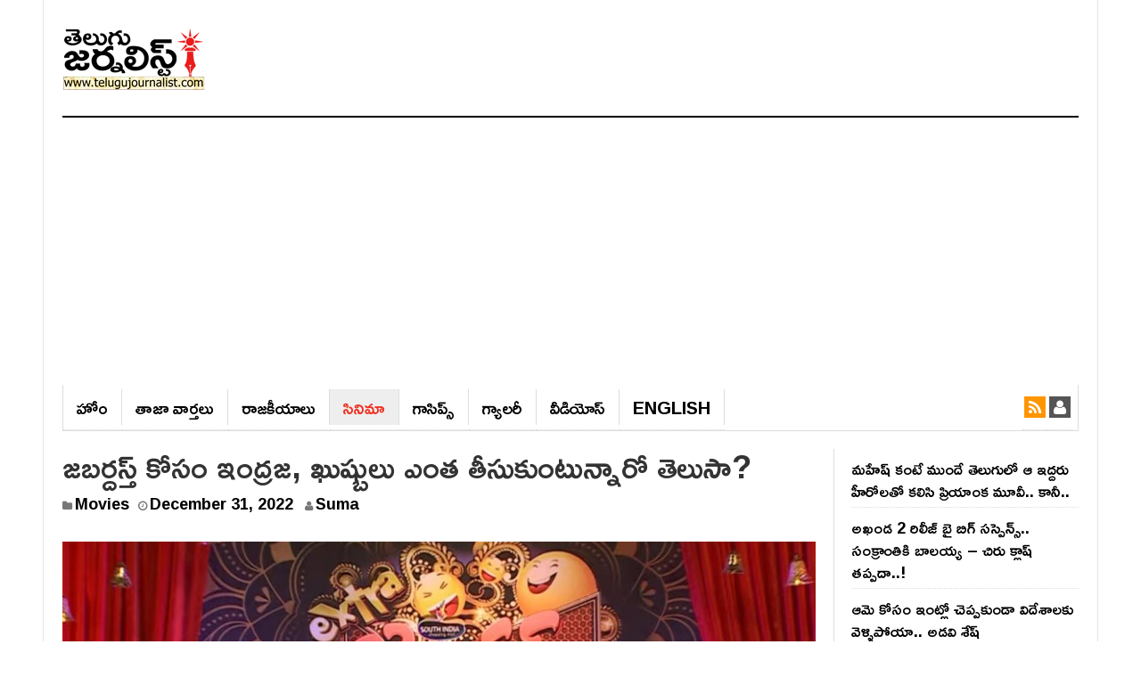

--- FILE ---
content_type: text/html; charset=UTF-8
request_url: https://telugujournalist.com/2022/12/kushbu-and-indraja-remunarations-in-jabardast/
body_size: 13862
content:
<!DOCTYPE html>
<html lang="en-US">
<head>
<meta charset="UTF-8">
<meta name="viewport" content="width=device-width, initial-scale=1">
<link rel="profile" href="https://gmpg.org/xfn/11">
<link rel="pingback" href="https://telugujournalist.com/xmlrpc.php">
<meta name="purpleads-verification" content="fd7af902cded9c984c159d5b"/>
<!-- Google tag (gtag.js) -->
<script async src="https://www.googletagmanager.com/gtag/js?id=G-ZWPTPS63NM"></script>
<script>
  window.dataLayer = window.dataLayer || [];
  function gtag(){dataLayer.push(arguments);}
  gtag('js', new Date());

  gtag('config', 'G-ZWPTPS63NM');
</script>

<meta name='robots' content='index, follow, max-image-preview:large, max-snippet:-1, max-video-preview:-1' />

	<!-- This site is optimized with the Yoast SEO plugin v22.6 - https://yoast.com/wordpress/plugins/seo/ -->
	<title>జబర్దస్త్‌ కోసం ఇంద్రజ, ఖుష్బులు ఎంత తీసుకుంటున్నారో తెలుసా? - Telugu Journalist</title>
	<meta name="description" content="Read Latest News and analysis from two telugu states telangana and andhrapradesh. Telugu Journalist provide cinema news" />
	<link rel="canonical" href="https://telugujournalist.com/2022/12/kushbu-and-indraja-remunarations-in-jabardast/" />
	<meta property="og:locale" content="en_US" />
	<meta property="og:type" content="article" />
	<meta property="og:title" content="జబర్దస్త్‌ కోసం ఇంద్రజ, ఖుష్బులు ఎంత తీసుకుంటున్నారో తెలుసా? - Telugu Journalist" />
	<meta property="og:description" content="Read Latest News and analysis from two telugu states telangana and andhrapradesh. Telugu Journalist provide cinema news" />
	<meta property="og:url" content="https://telugujournalist.com/2022/12/kushbu-and-indraja-remunarations-in-jabardast/" />
	<meta property="og:site_name" content="Telugu Journalist" />
	<meta property="article:published_time" content="2022-12-31T08:10:30+00:00" />
	<meta property="og:image" content="https://telugujournalist.com/wp-content/uploads/2022/12/IMG-20221231-WA0005.jpg" />
	<meta property="og:image:width" content="1200" />
	<meta property="og:image:height" content="800" />
	<meta property="og:image:type" content="image/jpeg" />
	<meta name="author" content="Suma" />
	<meta name="twitter:card" content="summary_large_image" />
	<meta name="twitter:label1" content="Written by" />
	<meta name="twitter:data1" content="Suma" />
	<script type="application/ld+json" class="yoast-schema-graph">{"@context":"https://schema.org","@graph":[{"@type":"WebPage","@id":"https://telugujournalist.com/2022/12/kushbu-and-indraja-remunarations-in-jabardast/","url":"https://telugujournalist.com/2022/12/kushbu-and-indraja-remunarations-in-jabardast/","name":"జబర్దస్త్‌ కోసం ఇంద్రజ, ఖుష్బులు ఎంత తీసుకుంటున్నారో తెలుసా? - Telugu Journalist","isPartOf":{"@id":"https://telugujournalist.com/#website"},"primaryImageOfPage":{"@id":"https://telugujournalist.com/2022/12/kushbu-and-indraja-remunarations-in-jabardast/#primaryimage"},"image":{"@id":"https://telugujournalist.com/2022/12/kushbu-and-indraja-remunarations-in-jabardast/#primaryimage"},"thumbnailUrl":"https://telugujournalist.com/wp-content/uploads/2022/12/IMG-20221231-WA0005.jpg","datePublished":"2022-12-31T08:10:30+00:00","dateModified":"2022-12-31T08:10:30+00:00","author":{"@id":"https://telugujournalist.com/#/schema/person/97d2c23b70faedf166a1d4e4c26d59f1"},"description":"Read Latest News and analysis from two telugu states telangana and andhrapradesh. Telugu Journalist provide cinema news","breadcrumb":{"@id":"https://telugujournalist.com/2022/12/kushbu-and-indraja-remunarations-in-jabardast/#breadcrumb"},"inLanguage":"en-US","potentialAction":[{"@type":"ReadAction","target":["https://telugujournalist.com/2022/12/kushbu-and-indraja-remunarations-in-jabardast/"]}]},{"@type":"ImageObject","inLanguage":"en-US","@id":"https://telugujournalist.com/2022/12/kushbu-and-indraja-remunarations-in-jabardast/#primaryimage","url":"https://telugujournalist.com/wp-content/uploads/2022/12/IMG-20221231-WA0005.jpg","contentUrl":"https://telugujournalist.com/wp-content/uploads/2022/12/IMG-20221231-WA0005.jpg","width":1200,"height":800},{"@type":"BreadcrumbList","@id":"https://telugujournalist.com/2022/12/kushbu-and-indraja-remunarations-in-jabardast/#breadcrumb","itemListElement":[{"@type":"ListItem","position":1,"name":"Home","item":"https://telugujournalist.com/"},{"@type":"ListItem","position":2,"name":"జబర్దస్త్‌ కోసం ఇంద్రజ, ఖుష్బులు ఎంత తీసుకుంటున్నారో తెలుసా?"}]},{"@type":"WebSite","@id":"https://telugujournalist.com/#website","url":"https://telugujournalist.com/","name":"Telugu Journalist","description":"News Media, Entertainment, Politics, Movie news, Social","potentialAction":[{"@type":"SearchAction","target":{"@type":"EntryPoint","urlTemplate":"https://telugujournalist.com/?s={search_term_string}"},"query-input":"required name=search_term_string"}],"inLanguage":"en-US"},{"@type":"Person","@id":"https://telugujournalist.com/#/schema/person/97d2c23b70faedf166a1d4e4c26d59f1","name":"Suma","url":"https://telugujournalist.com/author/suma/"}]}</script>
	<!-- / Yoast SEO plugin. -->


<link rel='dns-prefetch' href='//fonts.googleapis.com' />
<link rel="alternate" type="application/rss+xml" title="Telugu Journalist &raquo; Feed" href="https://telugujournalist.com/feed/" />
<link rel="alternate" type="application/rss+xml" title="Telugu Journalist &raquo; Comments Feed" href="https://telugujournalist.com/comments/feed/" />
<link rel="alternate" type="application/rss+xml" title="Telugu Journalist &raquo; జబర్దస్త్‌ కోసం ఇంద్రజ, ఖుష్బులు ఎంత తీసుకుంటున్నారో తెలుసా? Comments Feed" href="https://telugujournalist.com/2022/12/kushbu-and-indraja-remunarations-in-jabardast/feed/" />
<link rel='stylesheet' id='wp-block-library-css' href='https://telugujournalist.com/wp-includes/css/dist/block-library/style.min.css?ver=6.5.7' type='text/css' media='all' />
<style id='classic-theme-styles-inline-css' type='text/css'>
/*! This file is auto-generated */
.wp-block-button__link{color:#fff;background-color:#32373c;border-radius:9999px;box-shadow:none;text-decoration:none;padding:calc(.667em + 2px) calc(1.333em + 2px);font-size:1.125em}.wp-block-file__button{background:#32373c;color:#fff;text-decoration:none}
</style>
<style id='global-styles-inline-css' type='text/css'>
body{--wp--preset--color--black: #000000;--wp--preset--color--cyan-bluish-gray: #abb8c3;--wp--preset--color--white: #ffffff;--wp--preset--color--pale-pink: #f78da7;--wp--preset--color--vivid-red: #cf2e2e;--wp--preset--color--luminous-vivid-orange: #ff6900;--wp--preset--color--luminous-vivid-amber: #fcb900;--wp--preset--color--light-green-cyan: #7bdcb5;--wp--preset--color--vivid-green-cyan: #00d084;--wp--preset--color--pale-cyan-blue: #8ed1fc;--wp--preset--color--vivid-cyan-blue: #0693e3;--wp--preset--color--vivid-purple: #9b51e0;--wp--preset--gradient--vivid-cyan-blue-to-vivid-purple: linear-gradient(135deg,rgba(6,147,227,1) 0%,rgb(155,81,224) 100%);--wp--preset--gradient--light-green-cyan-to-vivid-green-cyan: linear-gradient(135deg,rgb(122,220,180) 0%,rgb(0,208,130) 100%);--wp--preset--gradient--luminous-vivid-amber-to-luminous-vivid-orange: linear-gradient(135deg,rgba(252,185,0,1) 0%,rgba(255,105,0,1) 100%);--wp--preset--gradient--luminous-vivid-orange-to-vivid-red: linear-gradient(135deg,rgba(255,105,0,1) 0%,rgb(207,46,46) 100%);--wp--preset--gradient--very-light-gray-to-cyan-bluish-gray: linear-gradient(135deg,rgb(238,238,238) 0%,rgb(169,184,195) 100%);--wp--preset--gradient--cool-to-warm-spectrum: linear-gradient(135deg,rgb(74,234,220) 0%,rgb(151,120,209) 20%,rgb(207,42,186) 40%,rgb(238,44,130) 60%,rgb(251,105,98) 80%,rgb(254,248,76) 100%);--wp--preset--gradient--blush-light-purple: linear-gradient(135deg,rgb(255,206,236) 0%,rgb(152,150,240) 100%);--wp--preset--gradient--blush-bordeaux: linear-gradient(135deg,rgb(254,205,165) 0%,rgb(254,45,45) 50%,rgb(107,0,62) 100%);--wp--preset--gradient--luminous-dusk: linear-gradient(135deg,rgb(255,203,112) 0%,rgb(199,81,192) 50%,rgb(65,88,208) 100%);--wp--preset--gradient--pale-ocean: linear-gradient(135deg,rgb(255,245,203) 0%,rgb(182,227,212) 50%,rgb(51,167,181) 100%);--wp--preset--gradient--electric-grass: linear-gradient(135deg,rgb(202,248,128) 0%,rgb(113,206,126) 100%);--wp--preset--gradient--midnight: linear-gradient(135deg,rgb(2,3,129) 0%,rgb(40,116,252) 100%);--wp--preset--font-size--small: 13px;--wp--preset--font-size--medium: 20px;--wp--preset--font-size--large: 36px;--wp--preset--font-size--x-large: 42px;--wp--preset--spacing--20: 0.44rem;--wp--preset--spacing--30: 0.67rem;--wp--preset--spacing--40: 1rem;--wp--preset--spacing--50: 1.5rem;--wp--preset--spacing--60: 2.25rem;--wp--preset--spacing--70: 3.38rem;--wp--preset--spacing--80: 5.06rem;--wp--preset--shadow--natural: 6px 6px 9px rgba(0, 0, 0, 0.2);--wp--preset--shadow--deep: 12px 12px 50px rgba(0, 0, 0, 0.4);--wp--preset--shadow--sharp: 6px 6px 0px rgba(0, 0, 0, 0.2);--wp--preset--shadow--outlined: 6px 6px 0px -3px rgba(255, 255, 255, 1), 6px 6px rgba(0, 0, 0, 1);--wp--preset--shadow--crisp: 6px 6px 0px rgba(0, 0, 0, 1);}:where(.is-layout-flex){gap: 0.5em;}:where(.is-layout-grid){gap: 0.5em;}body .is-layout-flex{display: flex;}body .is-layout-flex{flex-wrap: wrap;align-items: center;}body .is-layout-flex > *{margin: 0;}body .is-layout-grid{display: grid;}body .is-layout-grid > *{margin: 0;}:where(.wp-block-columns.is-layout-flex){gap: 2em;}:where(.wp-block-columns.is-layout-grid){gap: 2em;}:where(.wp-block-post-template.is-layout-flex){gap: 1.25em;}:where(.wp-block-post-template.is-layout-grid){gap: 1.25em;}.has-black-color{color: var(--wp--preset--color--black) !important;}.has-cyan-bluish-gray-color{color: var(--wp--preset--color--cyan-bluish-gray) !important;}.has-white-color{color: var(--wp--preset--color--white) !important;}.has-pale-pink-color{color: var(--wp--preset--color--pale-pink) !important;}.has-vivid-red-color{color: var(--wp--preset--color--vivid-red) !important;}.has-luminous-vivid-orange-color{color: var(--wp--preset--color--luminous-vivid-orange) !important;}.has-luminous-vivid-amber-color{color: var(--wp--preset--color--luminous-vivid-amber) !important;}.has-light-green-cyan-color{color: var(--wp--preset--color--light-green-cyan) !important;}.has-vivid-green-cyan-color{color: var(--wp--preset--color--vivid-green-cyan) !important;}.has-pale-cyan-blue-color{color: var(--wp--preset--color--pale-cyan-blue) !important;}.has-vivid-cyan-blue-color{color: var(--wp--preset--color--vivid-cyan-blue) !important;}.has-vivid-purple-color{color: var(--wp--preset--color--vivid-purple) !important;}.has-black-background-color{background-color: var(--wp--preset--color--black) !important;}.has-cyan-bluish-gray-background-color{background-color: var(--wp--preset--color--cyan-bluish-gray) !important;}.has-white-background-color{background-color: var(--wp--preset--color--white) !important;}.has-pale-pink-background-color{background-color: var(--wp--preset--color--pale-pink) !important;}.has-vivid-red-background-color{background-color: var(--wp--preset--color--vivid-red) !important;}.has-luminous-vivid-orange-background-color{background-color: var(--wp--preset--color--luminous-vivid-orange) !important;}.has-luminous-vivid-amber-background-color{background-color: var(--wp--preset--color--luminous-vivid-amber) !important;}.has-light-green-cyan-background-color{background-color: var(--wp--preset--color--light-green-cyan) !important;}.has-vivid-green-cyan-background-color{background-color: var(--wp--preset--color--vivid-green-cyan) !important;}.has-pale-cyan-blue-background-color{background-color: var(--wp--preset--color--pale-cyan-blue) !important;}.has-vivid-cyan-blue-background-color{background-color: var(--wp--preset--color--vivid-cyan-blue) !important;}.has-vivid-purple-background-color{background-color: var(--wp--preset--color--vivid-purple) !important;}.has-black-border-color{border-color: var(--wp--preset--color--black) !important;}.has-cyan-bluish-gray-border-color{border-color: var(--wp--preset--color--cyan-bluish-gray) !important;}.has-white-border-color{border-color: var(--wp--preset--color--white) !important;}.has-pale-pink-border-color{border-color: var(--wp--preset--color--pale-pink) !important;}.has-vivid-red-border-color{border-color: var(--wp--preset--color--vivid-red) !important;}.has-luminous-vivid-orange-border-color{border-color: var(--wp--preset--color--luminous-vivid-orange) !important;}.has-luminous-vivid-amber-border-color{border-color: var(--wp--preset--color--luminous-vivid-amber) !important;}.has-light-green-cyan-border-color{border-color: var(--wp--preset--color--light-green-cyan) !important;}.has-vivid-green-cyan-border-color{border-color: var(--wp--preset--color--vivid-green-cyan) !important;}.has-pale-cyan-blue-border-color{border-color: var(--wp--preset--color--pale-cyan-blue) !important;}.has-vivid-cyan-blue-border-color{border-color: var(--wp--preset--color--vivid-cyan-blue) !important;}.has-vivid-purple-border-color{border-color: var(--wp--preset--color--vivid-purple) !important;}.has-vivid-cyan-blue-to-vivid-purple-gradient-background{background: var(--wp--preset--gradient--vivid-cyan-blue-to-vivid-purple) !important;}.has-light-green-cyan-to-vivid-green-cyan-gradient-background{background: var(--wp--preset--gradient--light-green-cyan-to-vivid-green-cyan) !important;}.has-luminous-vivid-amber-to-luminous-vivid-orange-gradient-background{background: var(--wp--preset--gradient--luminous-vivid-amber-to-luminous-vivid-orange) !important;}.has-luminous-vivid-orange-to-vivid-red-gradient-background{background: var(--wp--preset--gradient--luminous-vivid-orange-to-vivid-red) !important;}.has-very-light-gray-to-cyan-bluish-gray-gradient-background{background: var(--wp--preset--gradient--very-light-gray-to-cyan-bluish-gray) !important;}.has-cool-to-warm-spectrum-gradient-background{background: var(--wp--preset--gradient--cool-to-warm-spectrum) !important;}.has-blush-light-purple-gradient-background{background: var(--wp--preset--gradient--blush-light-purple) !important;}.has-blush-bordeaux-gradient-background{background: var(--wp--preset--gradient--blush-bordeaux) !important;}.has-luminous-dusk-gradient-background{background: var(--wp--preset--gradient--luminous-dusk) !important;}.has-pale-ocean-gradient-background{background: var(--wp--preset--gradient--pale-ocean) !important;}.has-electric-grass-gradient-background{background: var(--wp--preset--gradient--electric-grass) !important;}.has-midnight-gradient-background{background: var(--wp--preset--gradient--midnight) !important;}.has-small-font-size{font-size: var(--wp--preset--font-size--small) !important;}.has-medium-font-size{font-size: var(--wp--preset--font-size--medium) !important;}.has-large-font-size{font-size: var(--wp--preset--font-size--large) !important;}.has-x-large-font-size{font-size: var(--wp--preset--font-size--x-large) !important;}
.wp-block-navigation a:where(:not(.wp-element-button)){color: inherit;}
:where(.wp-block-post-template.is-layout-flex){gap: 1.25em;}:where(.wp-block-post-template.is-layout-grid){gap: 1.25em;}
:where(.wp-block-columns.is-layout-flex){gap: 2em;}:where(.wp-block-columns.is-layout-grid){gap: 2em;}
.wp-block-pullquote{font-size: 1.5em;line-height: 1.6;}
</style>
<link rel='stylesheet' id='dw-focus-main-css' href='https://telugujournalist.com/wp-content/themes/dw-focus/assets/css/dw-focus.min.css?ver=6.5.7' type='text/css' media='all' />
<link rel='stylesheet' id='dw-focus-style-css' href='https://telugujournalist.com/wp-content/themes/dw-focus/style.css?ver=6.5.7' type='text/css' media='all' />
<link rel='stylesheet' id='dw-focus-print-css' href='https://telugujournalist.com/wp-content/themes/dw-focus/assets/css/print.css?ver=6.5.7' type='text/css' media='print' />
<link rel='stylesheet' id='options_typography_Roboto+Slab-css' href="https://fonts.googleapis.com/css?family=Roboto+Slab" type='text/css' media='all' />
<script type="text/javascript" src="https://telugujournalist.com/wp-includes/js/jquery/jquery.min.js?ver=3.7.1" id="jquery-core-js"></script>
<script type="text/javascript" src="https://telugujournalist.com/wp-includes/js/jquery/jquery-migrate.min.js?ver=3.4.1" id="jquery-migrate-js"></script>
<script type="text/javascript" id="jquery-js-after">
/* <![CDATA[ */
jQuery(document).ready(function() {
	jQuery(".5e763e684719024dd6deaf334eaf237d").click(function() {
		jQuery.post(
			"https://telugujournalist.com/wp-admin/admin-ajax.php", {
				"action": "quick_adsense_onpost_ad_click",
				"quick_adsense_onpost_ad_index": jQuery(this).attr("data-index"),
				"quick_adsense_nonce": "15cef151b6",
			}, function(response) { }
		);
	});
});
/* ]]> */
</script>
<script type="text/javascript" src="https://telugujournalist.com/wp-content/themes/dw-focus/assets/js/modernizr.min.js?ver=6.5.7" id="modernizr-js"></script>
<script type="text/javascript" src="https://telugujournalist.com/wp-content/themes/dw-focus/assets/js/jquery-mobile.min.js?ver=1.3.2" id="jquery-mobile-js"></script>
<link rel="https://api.w.org/" href="https://telugujournalist.com/wp-json/" /><link rel="alternate" type="application/json" href="https://telugujournalist.com/wp-json/wp/v2/posts/167608" /><link rel="EditURI" type="application/rsd+xml" title="RSD" href="https://telugujournalist.com/xmlrpc.php?rsd" />
<meta name="generator" content="WordPress 6.5.7" />
<link rel='shortlink' href='https://telugujournalist.com/?p=167608' />
<link rel="alternate" type="application/json+oembed" href="https://telugujournalist.com/wp-json/oembed/1.0/embed?url=https%3A%2F%2Ftelugujournalist.com%2F2022%2F12%2Fkushbu-and-indraja-remunarations-in-jabardast%2F" />
<link rel="alternate" type="text/xml+oembed" href="https://telugujournalist.com/wp-json/oembed/1.0/embed?url=https%3A%2F%2Ftelugujournalist.com%2F2022%2F12%2Fkushbu-and-indraja-remunarations-in-jabardast%2F&#038;format=xml" />
      <meta name="onesignal" content="wordpress-plugin"/>
            <script>

      window.OneSignal = window.OneSignal || [];

      OneSignal.push( function() {
        OneSignal.SERVICE_WORKER_UPDATER_PATH = "OneSignalSDKUpdaterWorker.js.php";
                      OneSignal.SERVICE_WORKER_PATH = "OneSignalSDKWorker.js.php";
                      OneSignal.SERVICE_WORKER_PARAM = { scope: "/" };
        OneSignal.setDefaultNotificationUrl("https://telugujournalist.com");
        var oneSignal_options = {};
        window._oneSignalInitOptions = oneSignal_options;

        oneSignal_options['wordpress'] = true;
oneSignal_options['appId'] = '07bac462-2cd0-46c9-b28b-e7051ea70c91';
oneSignal_options['allowLocalhostAsSecureOrigin'] = true;
oneSignal_options['welcomeNotification'] = { };
oneSignal_options['welcomeNotification']['disable'] = true;
oneSignal_options['path'] = "https://telugujournalist.com/wp-content/plugins/onesignal-free-web-push-notifications/sdk_files/";
oneSignal_options['safari_web_id'] = "web.onesignal.auto.09714a24-a3bb-414f-8109-d75a4f07e6fa";
oneSignal_options['persistNotification'] = false;
oneSignal_options['promptOptions'] = { };
oneSignal_options['promptOptions']['actionMessage'] = "తాజా వార్తలు కోసం సబ్‌స్క్రయిబ్ అవ్వండి";
oneSignal_options['promptOptions']['acceptButtonText'] = "సబ్‌స్క్రయిబ్";
oneSignal_options['notifyButton'] = { };
oneSignal_options['notifyButton']['enable'] = true;
oneSignal_options['notifyButton']['position'] = 'bottom-right';
oneSignal_options['notifyButton']['theme'] = 'default';
oneSignal_options['notifyButton']['size'] = 'medium';
oneSignal_options['notifyButton']['displayPredicate'] = function() {
              return OneSignal.isPushNotificationsEnabled()
                      .then(function(isPushEnabled) {
                          return !isPushEnabled;
                      });
            };
oneSignal_options['notifyButton']['showCredit'] = false;
oneSignal_options['notifyButton']['text'] = {};
                OneSignal.init(window._oneSignalInitOptions);
                OneSignal.showSlidedownPrompt();      });

      function documentInitOneSignal() {
        var oneSignal_elements = document.getElementsByClassName("OneSignal-prompt");

        var oneSignalLinkClickHandler = function(event) { OneSignal.push(['registerForPushNotifications']); event.preventDefault(); };        for(var i = 0; i < oneSignal_elements.length; i++)
          oneSignal_elements[i].addEventListener('click', oneSignalLinkClickHandler, false);
      }

      if (document.readyState === 'complete') {
           documentInitOneSignal();
      }
      else {
           window.addEventListener("load", function(event){
               documentInitOneSignal();
          });
      }
    </script>
<link rel="icon" href="https://telugujournalist.com/wp-content/uploads/2022/02/TJ-Favicon.png" sizes="32x32" />
<link rel="icon" href="https://telugujournalist.com/wp-content/uploads/2022/02/TJ-Favicon.png" sizes="192x192" />
<link rel="apple-touch-icon" href="https://telugujournalist.com/wp-content/uploads/2022/02/TJ-Favicon.png" />
<meta name="msapplication-TileImage" content="https://telugujournalist.com/wp-content/uploads/2022/02/TJ-Favicon.png" />
		<style type="text/css" id="wp-custom-css">
			@import url(https://fonts.googleapis.com/css?family=Ramabhadra);

a{
text-decoration:none !important;
  font-size: 18px;
}  
.main-nav li a{
font-size:25px;
}
.site-navigation .navbar-left>li>a {
    border-right: 1px solid #ddd !important;
    font-family: Ramabhadra;
    font-size: 20px;
    font-weight: normal; 
    text-transform: uppercase;
}
.hentry .entry-title{
font-family:Ramabhadra
}

body{font-family:Ramabhadra}
p{font-family:Ramabhadra;
font-size:20px;
}
a{font-family:Ramabhadra}

li{
	padding: 5px 0;
    border-bottom: 1px dotted #dcdcdc;
}

 .single  .entry-content {
 max-width: 100%; 
    width: 100%
}

.col-md-push-3 {
left: 0;

}
body.single-post #sidebar-secondary,
body.single-post #sidebar-secondary .item {
 width: 100%;
}
.site-footer a {
    font-size: 16px;
}		</style>
			<script async src="https://pagead2.googlesyndication.com/pagead/js/adsbygoogle.js?client=ca-pub-7031865946174002"
     crossorigin="anonymous"></script>
</head>

<body class="post-template-default single single-post postid-167608 single-format-standard layout-boxed sidebar-right">
<div id="page" class="hfeed site">
	<header class="site-header">
		<div class="container">
			<div class="row hidden-xs hidden-sm">
				<div class="col-md-4">
																<a href="https://telugujournalist.com/" rel="home" class="site-logo"><img src="https://telugujournalist.com/wp-content/uploads/2021/11/Telugu-Journalist-logo.png" title="Telugu Journalist"></a>
									</div>
							</div>
						<div class="navigation-wrap">
								<nav id="masthead" class="navbar navbar-default site-navigation" role="banner">
					<div class="navbar-header">
												<button class="navbar-toggle" data-toggle="collapse" data-target=".main-navigation"><i class="fa fa-bars"></i></button>
												<a href="https://telugujournalist.com/" rel="home" class="site-brand navbar-brand visible-xs visible-sm">
																						<img src="https://telugujournalist.com/wp-content/uploads/2021/11/Telugu-Journalist-logo.png" title="Telugu Journalist">
													</a>
											</div>

					<div id="site-navigation" class="collapse navbar-collapse main-navigation" role="navigation">
						<ul id="menu-primary-menu" class="nav navbar-nav navbar-left"><li class="menu-%e0%b0%b9%e0%b1%8b%e0%b0%82"><a href="https://telugujournalist.com/">హోం</a></li>
<li class="menu-%e0%b0%a4%e0%b0%be%e0%b0%9c%e0%b0%be-%e0%b0%b5%e0%b0%be%e0%b0%b0%e0%b1%8d%e0%b0%a4%e0%b0%b2%e0%b1%81"><a href="https://telugujournalist.com/category/news/">తాజా వార్తలు</a></li>
<li class="menu-%e0%b0%b0%e0%b0%be%e0%b0%9c%e0%b0%95%e0%b1%80%e0%b0%af%e0%b0%be%e0%b0%b2%e0%b1%81"><a href="https://telugujournalist.com/category/politics/">రాజ‌కీయాలు</a></li>
<li class="current-post-ancestor active current-post-parent menu-%e0%b0%b8%e0%b0%bf%e0%b0%a8%e0%b0%bf%e0%b0%ae%e0%b0%be"><a href="https://telugujournalist.com/category/movies/">సినిమా</a></li>
<li class="menu-%e0%b0%97%e0%b0%be%e0%b0%b8%e0%b0%bf%e0%b0%aa%e0%b1%8d%e0%b0%b8%e0%b1%8d"><a href="https://telugujournalist.com/category/gossips/">గాసిప్స్‌</a></li>
<li class="menu-%e0%b0%97%e0%b1%8d%e0%b0%af%e0%b0%be%e0%b0%b2%e0%b0%b0%e0%b1%80"><a href="https://telugujournalist.com/category/gallery/">గ్యాల‌రీ</a></li>
<li class="menu-%e0%b0%b5%e0%b1%80%e0%b0%a1%e0%b0%bf%e0%b0%af%e0%b1%8b%e0%b0%b8%e0%b1%8d"><a href="https://telugujournalist.com/category/videos/">వీడియోస్‌</a></li>
<li class="telugu_ver menu-english"><a href="https://en.telugujournalist.com/">English</a></li>
</ul>						<div class="hidden-xs hidden-sm">		<ul class="nav navbar-nav navbar-right">
						<li class="rss"><a href="https://telugujournalist.com/feed/"><i class="fa fa-rss"></i></a></li>
			<li class="user"><a href="https://telugujournalist.com/wp-login.php"><i class="fa fa-user"></i></a></li>
		</ul>
	</div>
					</div>
				</nav>

							</div>
		</div>
	</header>

	<div id="content" class="site-content">

<div class="container">
	<div class="content-inner">
		<div class="row">
			<div class="col-lg-9">
				<div id="primary" class="content-area">
					<main id="main" class="site-main" role="main">
						
																	
	<article id="post-167608" class="post-167608 post type-post status-publish format-standard has-post-thumbnail hentry category-movies tag-jabardasth tag-latest-news tag-viral tag-43889 tag-43890 tag-39346">
		<header class="entry-header"><meta http-equiv="Content-Type" content="text/html; charset=utf-8">
			<h1 class="entry-title">జబర్దస్త్‌ కోసం ఇంద్రజ, ఖుష్బులు ఎంత తీసుకుంటున్నారో తెలుసా?</h1>
			<div class="entry-meta">
				<span class="cat-links"><i class="fa fa-folder"></i> <a href="https://telugujournalist.com/category/movies/" rel="category tag">Movies</a></span><span class="posted-on"><i class="fa fa-clock-o"></i> <a href="https://telugujournalist.com/2022/12/kushbu-and-indraja-remunarations-in-jabardast/" rel="bookmark"><span class="entry-date published updated">December 31, 2022</span></a></span><span class="byline"> <i class="fa fa-user"></i> <span class="author vcard"><a class="url fn" href="https://telugujournalist.com/author/suma/">Suma</a></span></span>			</div>
		</header>

				<div class="entry-thumbnail"><img width="1200" height="800" src="https://telugujournalist.com/wp-content/uploads/2022/12/IMG-20221231-WA0005.jpg" class="attachment-post-thumbnail size-post-thumbnail wp-post-image" alt="" decoding="async" fetchpriority="high" srcset="https://telugujournalist.com/wp-content/uploads/2022/12/IMG-20221231-WA0005.jpg 1200w, https://telugujournalist.com/wp-content/uploads/2022/12/IMG-20221231-WA0005-150x100.jpg 150w, https://telugujournalist.com/wp-content/uploads/2022/12/IMG-20221231-WA0005-300x200.jpg 300w, https://telugujournalist.com/wp-content/uploads/2022/12/IMG-20221231-WA0005-696x464.jpg 696w, https://telugujournalist.com/wp-content/uploads/2022/12/IMG-20221231-WA0005-1068x712.jpg 1068w" sizes="(max-width: 1200px) 100vw, 1200px" /></div>
	
	<div class="row">
		<div class="entry-content col-md-9 col-md-push-3">
			<div class="5e763e684719024dd6deaf334eaf237d" data-index="1" style="float: none; margin:10px 0 10px 0; text-align:center;">
<script async src="https://pagead2.googlesyndication.com/pagead/js/adsbygoogle.js?client=ca-pub-7031865946174002"
     crossorigin="anonymous"></script>
<!-- TJ-Responsive -->
<ins class="adsbygoogle"
     style="display:block"
     data-ad-client="ca-pub-7031865946174002"
     data-ad-slot="1393236471"
     data-ad-format="auto"
     data-full-width-responsive="true"></ins>
<script>
     (adsbygoogle = window.adsbygoogle || []).push({});
</script>
</div>
<p>బుల్లితెర షో జబర్దస్త్‌ గురించి ప్రత్యేకంగా జనాలకి పరిచయం చేయడానికి ఏమీ లేదు. అయితే ఇటీవలి కాలంలో ఈ షోలో భారీ మార్పులే చోటుచేసుకున్నాయి. మొదటి ఈ షోకి జడ్జీలుగా వ్యవహరించిన నాగబాబు, రోజాలు ఒకరి తరువాత ఒకరు బయటకు వచ్చేయడం జరిగింది. దాంతో ఇపుడు జబర్దస్త్‌ షోకి జడ్జీలుగా ఇంద్రజ, ఖుష్బులు వున్నారు. ఇక విషయానికొస్తే ఒకప్పుడు సినిమాలతో పోలిస్తే బుల్లితెర పై కనిపించే వారికి రెమ్యూనరేషన్ చాలా తక్కువగా ఉండేది. అయితే ఇప్పుడు పరిస్థితి మారింది.</p>
<p>సినిమావాళ్ళకి ఏమాత్రం తీసిపోని విధంగా బుల్లితెరపై కనిపించేవాళ్ళు పారితోషికం అందుకుంటున్నారు. ఇక సదరు షో బాగా పాపులర్ అయితే పారితోషికం ఇంకా బాగా ఇస్తున్నారు. అందువల్లనే ఒకప్పుడు బుల్లి తెర అంటే చిన్నచూపు చూసే నటీమణులు నేడు బుల్లితెరపైన కనబడడానికి ఆసక్తి కనబరుస్తున్నారు. ఈ క్రమంలోనే సల్మాన్ ఖాన్, అమితాబచ్చన్‌, చిరంజీవి, నాగార్జున, బాలకృష్ణ మొదలుకొని ఎంతో మంది బుల్లి తెరపై సందడి చేసేందుకు ఆసక్తి చూపిస్తున్నారు. </p><div class="5e763e684719024dd6deaf334eaf237d" data-index="2" style="float: none; margin:10px 0 10px 0; text-align:center;">
<script async src="https://pagead2.googlesyndication.com/pagead/js/adsbygoogle.js?client=ca-pub-7031865946174002"
     crossorigin="anonymous"></script>
<!-- TJ-Responsive -->
<ins class="adsbygoogle"
     style="display:block"
     data-ad-client="ca-pub-7031865946174002"
     data-ad-slot="1393236471"
     data-ad-format="auto"
     data-full-width-responsive="true"></ins>
<script>
     (adsbygoogle = window.adsbygoogle || []).push({});
</script>
</div>

<p>ఈ నేపథ్యంలో ఈటీవీలో ప్రసారం అవుతున్న జబర్దస్త్ కార్యక్రమంలో జడ్జ్‌ లుగా వ్యవహరిస్తున్న ఇంద్రజ మరియు కుష్బూ రెమ్యునరేషన్ ఇపుడు టాక్ అఫ్ ది టౌన్ అయింది. ఒక్కో షోకి వారి ఇరువురికీ లక్షల్లో ముట్టజెప్పుతున్నట్టు భోగట్టా. ఒకప్పుడు వీరు స్టార్ హీరోయిన్స్ అనే విషయం అందరికీ విదితమే. ఇప్పుడు సెకండ్ ఇన్నింగ్స్ లో కూడా క్యారెక్టర్ ఆర్టిస్టుగా కొనసాగుతున్నారు. ఇంద్రజ పర్మినెంట్ మల్లెమాల షోలకు జడ్జ్ గా మారింది. అలాగే కుష్బూ కూడా అప్పుడప్పుడు జబర్దస్త్ కార్యక్రమంలో సందడి చేస్తూ వస్తుంది.</p>
<div class="5e763e684719024dd6deaf334eaf237d" data-index="3" style="float: none; margin:10px 0 10px 0; text-align:center;">
<div><script src="https://cdn.prplads.com/agent.js?publisherId=545d916a6156d8242828556dfed6a63f:5d49d223da5809e6a39d367699b2a1aac144e8aa619b99c9b5e4d1bf9206206e842136d8ca77fbe78bc15dfd1ae01479fd79d2103c035227f0425746c6403256" data-pa-tag async></script></div><br />
<script async src="https://pagead2.googlesyndication.com/pagead/js/adsbygoogle.js?client=ca-pub-7031865946174002"
     crossorigin="anonymous"></script>
<!-- TJ-Responsive -->
<ins class="adsbygoogle"
     style="display:block"
     data-ad-client="ca-pub-7031865946174002"
     data-ad-slot="1393236471"
     data-ad-format="auto"
     data-full-width-responsive="true"></ins>
<script>
     (adsbygoogle = window.adsbygoogle || []).push({});
</script>
</div>

<div style="font-size: 0px; height: 0px; line-height: 0px; margin: 0; padding: 0; clear: both;"></div>						</div>
			<div class="entry-sidebar col-md-3 col-md-pull-9">
						<div class="entry-sharing">
			<h3>Sharing</h3>
			<ul class="list-group">
				<li class="list-group-item"><span id="twitter" data-url="https://telugujournalist.com/2022/12/kushbu-and-indraja-remunarations-in-jabardast/" data-text="జబర్దస్త్‌ కోసం ఇంద్రజ, ఖుష్బులు ఎంత తీసుకుంటున్నారో తెలుసా?" data-title="Twitter"></span></li>
				<li class="list-group-item"><span id="facebook" data-url="https://telugujournalist.com/2022/12/kushbu-and-indraja-remunarations-in-jabardast/" data-text="జబర్దస్త్‌ కోసం ఇంద్రజ, ఖుష్బులు ఎంత తీసుకుంటున్నారో తెలుసా?" data-title="Facebook"></span></li>
				<li class="list-group-item"><span id="google-plus" data-url="https://telugujournalist.com/2022/12/kushbu-and-indraja-remunarations-in-jabardast/" data-text="జబర్దస్త్‌ కోసం ఇంద్రజ, ఖుష్బులు ఎంత తీసుకుంటున్నారో తెలుసా?" data-title="Google+"></span></li>
				<li class="list-group-item"><span id="linkedin" data-url="https://telugujournalist.com/2022/12/kushbu-and-indraja-remunarations-in-jabardast/" data-text="జబర్దస్త్‌ కోసం ఇంద్రజ, ఖుష్బులు ఎంత తీసుకుంటున్నారో తెలుసా?" data-title="Linkedin"></span></li>
				<li class="list-group-item"><a href="/cdn-cgi/l/email-protection#[base64]"><i class="fa fa-envelope"></i> Email this article</a></li>
				<li class="list-group-item"><a onclick="window.print();"><i class="fa fa-print"></i> Print this article</a></li>
			</ul>
		</div>
		<div class="tags-links"><h3>Tags</h3> <a href="https://telugujournalist.com/tag/jabardasth/" rel="tag">jabardasth</a>, <a href="https://telugujournalist.com/tag/latest-news/" rel="tag">Latest news</a>, <a href="https://telugujournalist.com/tag/viral/" rel="tag">viral</a>, <a href="https://telugujournalist.com/tag/%e0%b0%87%e0%b0%82%e0%b0%a6%e0%b1%8d%e0%b0%b0%e0%b0%9c/" rel="tag">ఇంద్రజ</a>, <a href="https://telugujournalist.com/tag/%e0%b0%95%e0%b1%81%e0%b0%b7%e0%b1%8d%e0%b0%ac%e0%b1%82/" rel="tag">కుష్బూ</a>, <a href="https://telugujournalist.com/tag/%e0%b0%b0%e0%b1%86%e0%b0%ae%e0%b1%8d%e0%b0%af%e0%b1%81%e0%b0%a8%e0%b0%b0%e0%b1%87%e0%b0%b7%e0%b0%a8%e0%b1%8d/" rel="tag">రెమ్యునరేషన్</a></div>				</div>
		</div>


	</article>
<div id="rcjsload_bccbc9"></div>

<script data-cfasync="false" src="/cdn-cgi/scripts/5c5dd728/cloudflare-static/email-decode.min.js"></script><script type="text/javascript">

(function() {

var referer="";try{if(referer=document.referrer,"undefined"==typeof referer||""==referer)throw"undefined"}catch(exception){referer=document.location.href,(""==referer||"undefined"==typeof referer)&&(referer=document.URL)}referer=referer.substr(0,700);

var rcds = document.getElementById("rcjsload_bccbc9");

var rcel = document.createElement("script");

rcel.id = 'rc_' + Math.floor(Math.random() * 1000);

rcel.type = 'text/javascript';

rcel.src = "https://trends.revcontent.com/serve.js.php?w=98180&t="+rcel.id+"&c="+(new Date()).getTime()+"&width="+(window.outerWidth || document.documentElement.clientWidth)+"&referer="+referer;

rcel.async = true;

rcds.appendChild(rcel);

 

 

})();

</script>												 
						
	<nav class="navigation post-navigation" aria-label="Posts">
		<h2 class="screen-reader-text">Post navigation</h2>
		<div class="nav-links"><div class="nav-previous"><a href="https://telugujournalist.com/2022/12/raghurama-demand-for-ysrcp/" rel="prev">ఆ వైసీపీ ఎమ్మెల్యేలపై వేటు..?</a></div><div class="nav-next"><a href="https://telugujournalist.com/2022/12/with-lip-lock-naresh-pavitri-lokesh-officially-announced-marriage/" rel="next">లిప్ లాక్ తో.. అధికారికంగా పెళ్లి ప్రకటన చేసిన నరేష్- పవిత్ర లోకేష్..!!</a></div></div>
	</nav>																</main>
				</div>
			</div>
			<div class="col-lg-3">
				
<div id="secondary" class="widget-area" role="complementary">
	<aside id="block-4" class="widget widget_block widget_recent_entries"><ul class="wp-block-latest-posts__list wp-block-latest-posts"><li><a class="wp-block-latest-posts__post-title" href="https://telugujournalist.com/2025/11/priyankas-movie-with-those-two-heroes-in-telugu-before-mahesh-but/">మహేష్ కంటే ముందే తెలుగులో ఆ ఇద్దరు హీరోలతో కలిసి ప్రియాంక మూవీ.. కానీ..</a></li>
<li><a class="wp-block-latest-posts__post-title" href="https://telugujournalist.com/2025/11/akhanda-2-release-with-big-suspense-is-balayya-chiru-clash-inevitable-for-sankranthi/">అఖండ 2 రిలీజ్ బై బిగ్ సస్పెన్స్.. సంక్రాంతికి బాలయ్య &#8211; చిరు క్లాష్ తప్పదా..!</a></li>
<li><a class="wp-block-latest-posts__post-title" href="https://telugujournalist.com/2025/11/i-went-abroad-for-her-without-telling-her-at-home-adivasi-sesh/">ఆమె కోసం ఇంట్లో చెప్పకుండా విదేశాలకు వెళ్ళిపోయా.. అడవి శేష్</a></li>
<li><a class="wp-block-latest-posts__post-title" href="https://telugujournalist.com/2025/11/akhanda-2-balayyas-wrong-step-in-the-rajamouli-matter/">అఖండ 2: రాజమౌళి మ్యాటర్ లో బాలయ్య రాంగ్ స్టెప్</a></li>
<li><a class="wp-block-latest-posts__post-title" href="https://telugujournalist.com/2025/11/science-fiction-movie-with-atlee-what-is-bunnys-next-target/">అట్లీతో సైన్స్ ఫిక్షన్ మూవీ.. బన్నీ నెక్స్ట్ టార్గెట్ ఏంటి..!</a></li>
<li><a class="wp-block-latest-posts__post-title" href="https://telugujournalist.com/2025/11/balayyas-akhanda-2-all-eyes-are-on-it/">బాలయ్య &#8221; అఖండ 2 &#8220;.. అందరి దృష్టి దాని వైపే..!</a></li>
<li><a class="wp-block-latest-posts__post-title" href="https://telugujournalist.com/2025/11/ssmb-29-is-that-the-full-story-will-baahubali-and-rrr-break-records/">SSMB 29: ఫుల్ స్టోరీ అదేనా.. బాహుబలి, RRR రికార్డులు బద్దలు కొడుతుందా..!</a></li>
<li><a class="wp-block-latest-posts__post-title" href="https://telugujournalist.com/2025/11/sri-leelas-big-shock-to-fans-a-movie-with-the-same-hero-again/">ఫ్యాన్స్ కు శ్రీ లీల బిగ్ షాక్.. మళ్లి ఆ హీరోతోనే సినిమానా.. !</a></li>
<li><a class="wp-block-latest-posts__post-title" href="https://telugujournalist.com/2025/11/kantha-review-did-dulquer-score-a-hit/">&#8221; కాంత &#8221; రివ్యూ.. దుల్కర్ హిట్ కొట్టాడా..?</a></li>
<li><a class="wp-block-latest-posts__post-title" href="https://telugujournalist.com/2025/11/do-you-know-that-rajamouli-sold-the-rights-of-global-trotter-for-millions-where-is-the-anarchy-here-sami/">గ్లోబల్ ట్రోటర్ రైట్స్ రాజమౌళి ఎన్నికోట్లకు అమ్మేశాడో తెలుసా.. ఇదెక్కడి అరాచకం రా సామి..</a></li>
<li><a class="wp-block-latest-posts__post-title" href="https://telugujournalist.com/2025/11/the-bonding-between-sitara-and-my-daughter-will-remain-the-same-priyanka-chopra/">సితార కు నా కూతురికి మధ్య బాండింగ్ అలానే ఉంటుంది.. ప్రియాంక చోప్రా</a></li>
<li><a class="wp-block-latest-posts__post-title" href="https://telugujournalist.com/2025/11/where-is-the-story-in-the-movie-shiva-thats-why-i-didnt-act-tanikella-bharani/">&#8221; శివ &#8221; మూవీలో స్టోరీ ఎక్కడుంది.. నేను అందుకే నటించలేదు.. తనికెళ్ల భరణి</a></li>
<li><a class="wp-block-latest-posts__post-title" href="https://telugujournalist.com/2025/11/do-you-know-what-movie-rajamouli-made-out-of-anger-at-puri-jagannath-this-is-the-reason/">పూరి జగన్నాథ్ పై కోపంతో రాజమౌళి తీసిన మూవీ ఏంటో తెలుసా.. కారణం ఇదే..?</a></li>
<li><a class="wp-block-latest-posts__post-title" href="https://telugujournalist.com/2025/11/anirudh-enjoying-a-trip-with-a-star-heroine-are-the-wedding-rumors-true/">స్టార్ హీరోయిన్ తో ట్రిప్ ఎంజాయ్ చేస్తున్న అనిరుధ్.. పెళ్లి వార్కలు నిజమేనా..!</a></li>
<li><a class="wp-block-latest-posts__post-title" href="https://telugujournalist.com/2025/11/these-are-rajamoulis-instructions-for-the-global-trotter-event-no-entry-for-them/">గ్లోబల్ ట్రోటర్ ఈవెంట్ కు రాజమౌళి సూచనలు ఇవే.. వాళ్లకు నో ఎంట్రీ..!</a></li>
<li><a class="wp-block-latest-posts__post-title" href="https://telugujournalist.com/2025/11/if-he-calls-us-we-will-leave-everything-and-go-renu-desais-post-goes-viral/">&#8221; ఆయన పిలిస్తే అన్ని వదిలేసి వెళ్దాం &#8220;.. రేణు దేశాయ్ పోస్ట్ వైరల్</a></li>
<li><a class="wp-block-latest-posts__post-title" href="https://telugujournalist.com/2025/11/that-director-is-more-arrogant-than-you-call-rj-and-get-more-rajamoulis-interesting-comments/">ఆ డైరెక్టర్ నీకంటే తోపు.. ఆర్జీవికి కాల్ చేసి మరీ.. రాజమౌళి ఇంట్రెస్టింగ్ కామెంట్స్..!</a></li>
<li><a class="wp-block-latest-posts__post-title" href="https://telugujournalist.com/2025/11/after-rajamouli-who-is-maheshs-next-project-with/">రాజమౌళి తర్వాత మహేష్ నెక్స్ట్ ప్రాజెక్ట్ ఎవరితో..?</a></li>
<li><a class="wp-block-latest-posts__post-title" href="https://telugujournalist.com/2025/11/balayya-akhanda-2-fans-are-bound-to-be-disappointed-in-that-matter/">బాలయ్య అఖండ 2.. ఫ్యాన్స్ కు ఆ మ్యాటర్ లో డిసప్పాయింట్మెంట్ తప్పదా..!</a></li>
<li><a class="wp-block-latest-posts__post-title" href="https://telugujournalist.com/2025/11/chiranjeevi-in-prabhas-spirit-sandeep-reddy-clarity/">ప్రభాస్ &#8221; స్పిరిట్ &#8221; లో చిరంజీవి.. సందీప్ రెడ్డి క్లారిటీ.. !</a></li>
<li><a class="wp-block-latest-posts__post-title" href="https://telugujournalist.com/2025/11/lokesh-kanagaraj-as-the-hero-do-you-know-how-much-the-remuneration-is/">హీరోగా లోకేష్ కనకరాజ్.. రెమ్యునరేషన్ ఎంతో తెలుసా..?</a></li>
<li><a class="wp-block-latest-posts__post-title" href="https://telugujournalist.com/2025/11/bigg-boss-9-voting-changes-with-a-single-episode-top-5-contestants-in-danger/">బిగ్ బాస్ 9: సింగిల్ ఎపిసోడ్ తో ఓటింగ్ మొత్తం చేంజ్ టాప్ 5 కంటెస్టెంట్స్ డేంజర్ లో</a></li>
<li><a class="wp-block-latest-posts__post-title" href="https://telugujournalist.com/2025/11/akhanda-2-tandavam-overseas-rights-all-crores-together-budget-calculations/">అఖండ 2 తాండవం ఓవర్సీస్ రైట్ ఏకంగా అన్ని కోట్లా.. బడ్జెట్ లెక్కలివే..!</a></li>
<li><a class="wp-block-latest-posts__post-title" href="https://telugujournalist.com/2025/11/%e0%b0%a4%e0%b0%be%e0%b0%b0%e0%b0%95%e0%b1%8d-%e0%b0%86%e0%b0%b0%e0%b1%8d%e0%b0%9c%e0%b1%80%e0%b0%b5%e0%b0%bf-%e0%b0%95%e0%b0%be%e0%b0%82%e0%b0%ac%e0%b1%8b%e0%b0%b2%e0%b1%8b-%e0%b0%93-%e0%b0%ae/">తారక్ &#8211; ఆర్జీవి కాంబోలో ఓ మూవీ మిస్ అయిందని తెలుసా.. కారణం ఎవరంటే..?</a></li>
<li><a class="wp-block-latest-posts__post-title" href="https://telugujournalist.com/2025/11/double-hype-for-charans-peddi-that-star-heroine-for-a-key-role/">చరణ్ &#8221; పెద్ది &#8221; పై హైప్ డబుల్.. కీలక పాత్ర కోసం ఆ స్టార్ హీరోయిన్</a></li>
<li><a class="wp-block-latest-posts__post-title" href="https://telugujournalist.com/2025/11/samanthas-new-journey-begins-emotional-post-as-a-new-chapter-begins/">సమంత నయా జర్నీ షూరు.. కొత్త అధ్యాయనం మొదలంటూ ఎమోషనల్ పోస్ట్..</a></li>
<li><a class="wp-block-latest-posts__post-title" href="https://telugujournalist.com/2025/11/ruining-career-with-the-smoke-of-money-directors-open-comments-on-hero-vadde-naveen/">డబ్బున్నోడనే పొగరుతో కెరీర్ నాశనం.. హీరో వడ్డే నవీన్ పై డైరెక్టర్ ఓపెన్ కామెంట్స్..!</a></li>
<li><a class="wp-block-latest-posts__post-title" href="https://telugujournalist.com/2025/11/mokshagnas-first-movie-was-back-and-forth-but-has-she-finally-settled-with-the-director/">మోక్షజ్ఞ ఫస్ట్ మూవీ అటు తిరిగి ఇటు తిరిగి చివరకు ఆమె డైరెక్టర్ తో ఫిక్స్ అయ్యిందా..!</a></li>
<li><a class="wp-block-latest-posts__post-title" href="https://telugujournalist.com/2025/11/rajamouli-prabhas-another-project-sensational-story/">రాజమౌళి &#8211; ప్రభాస్ మరో ప్రాజెక్ట్.. సెన్సేషనల్ స్టోరీ..</a></li>
<li><a class="wp-block-latest-posts__post-title" href="https://telugujournalist.com/2025/11/the-biggest-mistake-in-my-career-was-acting-in-that-blockbuster-movie-nayanthara/">నా కెరీర్ లోనే బిగ్గెస్ట్ మిస్టేక్ ఆ బ్లాక్ బస్టర్ సినిమాలో నటించడం.. నయనతార</a></li>
<li><a class="wp-block-latest-posts__post-title" href="https://telugujournalist.com/2025/11/rgvs-unexpected-comments-on-peddi-chikkiri/">పెద్ది చిక్కిరి పై ఆర్జీవి అసలు ఊహించని కామెంట్స్..!</a></li>
<li><a class="wp-block-latest-posts__post-title" href="https://telugujournalist.com/2025/11/jail-dies-at-the-age-of-49-in-murder-case-dilkar-kantha-is-the-hero-in-the-biopic/">మర్డర్ కేసులో జైల్ 49 ఏళ్లకే మరణం.. దిల్కర్ &#8221; కాంత &#8221; ఆ హీరో బయోపికా..!</a></li>
<li><a class="wp-block-latest-posts__post-title" href="https://telugujournalist.com/2025/11/%e0%b0%86-%e0%b0%a8%e0%b0%b2%e0%b1%81%e0%b0%97%e0%b1%81%e0%b0%b0%e0%b1%81-%e0%b0%85%e0%b0%a1%e0%b0%bf%e0%b0%97%e0%b0%bf%e0%b0%a4%e0%b1%87-%e0%b0%b8%e0%b1%8d%e0%b0%aa%e0%b1%86%e0%b0%b7%e0%b0%b2/">ఆ నలుగురు అడిగితే స్పెషల్ సాంగ్ చేస్తా.. స్టార్ బ్యూటీ ఓపెన్ కామెంట్స్</a></li>
<li><a class="wp-block-latest-posts__post-title" href="https://telugujournalist.com/2025/11/age-is-not-a-problem-for-me-i-am-okay-with-anyone-meenakshi-chowdhurys-bold-comments/">నాకు ఏజ్ సమస్య కాదు ఎవరితో అయినా ఓకే.. మీనాక్షి చౌదరి బోల్డ్ కామెంట్స్..!</a></li>
<li><a class="wp-block-latest-posts__post-title" href="https://telugujournalist.com/2025/11/bigg-boss-9-the-entire-house-is-in-the-nominations-except-for-that-one-person/">బిగ్ బాస్ 9: ఆ ఒక్కడు తప్ప నామినేషన్స్ లో హౌస్ మొత్తం..</a></li>
<li><a class="wp-block-latest-posts__post-title" href="https://telugujournalist.com/2025/11/ssmb-29-globe-trotter-song-with-shruti-haasans-voice-thats-all-for-goose-bumps/">SSMB 29: శృతిహాసన్ వాయిస్ తో గ్లోబ్ ట్రాటర్ సాంగ్.. గూస్ బంప్స్ అంతే..</a></li>
</ul></aside></div>
			</div>
		</div>
	</div>
</div>

	</div>

	<footer id="colophon" class="site-footer" role="contentinfo">
		<div class="container">
			<div class="footer-navigation"></div>			<div class="row">
				<div class="site-info col-md-6">
					Copyright &copy; 2025 by <a href="https://telugujournalist.com" rel="designer">Telugu Journalist</a>.					
				</div>
												<div class="site-footer-logo col-md-6 text-right">
					<a href="https://telugujournalist.com/" rel="home"><img src="https://telugujournalist.com/wp-content/uploads/2021/11/Telugu-Journalist-logo.png" title="Telugu Journalist"></a>
				</div>
							</div>
		</div>
	</footer>
</div>

<style type="text/css">a { color: #ee3224}
a:hover, a:active { color: #000000}
body { background: url()  repeat top center scroll}
.site-header { background: url()  repeat top center scroll}
.site-footer { color: #555555}
.site-footer a { color: #777777}
.site-footer a:hover, .site-footer a:active { color: #ffffff}
.site-footer #footer-widgets .widget-title { color: #ffffff}
.site-footer .footer-navigation, #footer-widgets { border-color: #333333}
#footer-widgets .widget_nav_menu:after { background-color: #333333}
 .site-footer { background: url() #000 repeat top center scroll}
body { color:#333333; font-family:&quot;Helvetica Neue&quot;, Helvetica, sans-serif; font-size:14px; }
h1 { color:#333333; font-family:Roboto Slab, serif; font-size:36px; }
h2 { color:#333333; font-family:Roboto Slab, serif; font-size:30px; }
h3 { color:#333333; font-family:Roboto Slab, serif; font-size:24px; }
h4 { color:#333333; font-family:Roboto Slab, serif; font-size:18px; }
h5 { color:#333333; font-family:Roboto Slab, serif; font-size:14px; }
h6 { color:#333333; font-family:Roboto Slab, serif; font-size:12px; }
</style><script type="text/javascript" id="dw-focus-script-js-extra">
/* <![CDATA[ */
var dw_focus = {"ajax_url":"https:\/\/telugujournalist.com\/wp-admin\/admin-ajax.php"};
var sharrre = {"sharrre_url":"https:\/\/telugujournalist.com\/wp-content\/themes\/dw-focus\/inc\/sharrre.php"};
/* ]]> */
</script>
<script type="text/javascript" src="https://telugujournalist.com/wp-content/themes/dw-focus/assets/js/dw-focus.min.js?ver=6.5.7" id="dw-focus-script-js"></script>
<script type="text/javascript" src="https://cdn.onesignal.com/sdks/OneSignalSDK.js?ver=1.0.0" id="remote_sdk-js" async="async" data-wp-strategy="async"></script>

<script defer src="https://static.cloudflareinsights.com/beacon.min.js/vcd15cbe7772f49c399c6a5babf22c1241717689176015" integrity="sha512-ZpsOmlRQV6y907TI0dKBHq9Md29nnaEIPlkf84rnaERnq6zvWvPUqr2ft8M1aS28oN72PdrCzSjY4U6VaAw1EQ==" data-cf-beacon='{"version":"2024.11.0","token":"b2fc2dacc1124143b6acabcb99aaf781","r":1,"server_timing":{"name":{"cfCacheStatus":true,"cfEdge":true,"cfExtPri":true,"cfL4":true,"cfOrigin":true,"cfSpeedBrain":true},"location_startswith":null}}' crossorigin="anonymous"></script>
</body>
</html>


<!-- Page cached by LiteSpeed Cache 6.2.0.1 on 2025-11-14 18:09:22 -->

--- FILE ---
content_type: text/html; charset=utf-8
request_url: https://www.google.com/recaptcha/api2/aframe
body_size: 250
content:
<!DOCTYPE HTML><html><head><meta http-equiv="content-type" content="text/html; charset=UTF-8"></head><body><script nonce="P_8xcAX0fzHhJlvX1qcBaA">/** Anti-fraud and anti-abuse applications only. See google.com/recaptcha */ try{var clients={'sodar':'https://pagead2.googlesyndication.com/pagead/sodar?'};window.addEventListener("message",function(a){try{if(a.source===window.parent){var b=JSON.parse(a.data);var c=clients[b['id']];if(c){var d=document.createElement('img');d.src=c+b['params']+'&rc='+(localStorage.getItem("rc::a")?sessionStorage.getItem("rc::b"):"");window.document.body.appendChild(d);sessionStorage.setItem("rc::e",parseInt(sessionStorage.getItem("rc::e")||0)+1);localStorage.setItem("rc::h",'1763123964816');}}}catch(b){}});window.parent.postMessage("_grecaptcha_ready", "*");}catch(b){}</script></body></html>

--- FILE ---
content_type: application/javascript
request_url: https://cdn.prplads.com/agent.js?publisherId=545d916a6156d8242828556dfed6a63f:5d49d223da5809e6a39d367699b2a1aac144e8aa619b99c9b5e4d1bf9206206e842136d8ca77fbe78bc15dfd1ae01479fd79d2103c035227f0425746c6403256
body_size: 21751
content:
var _0x550c=['[gptRenderEnded]\x20Event:','isEmpty','reportAdagioView','globalSlots','remove','pbjs','getAllWinningBids','bidderCode','banner','params','product','[gptRenderEnded]\x20Marked\x20interstitial\x20as\x20shown,\x20next\x20time\x20is','creativeId','size','⭐️\x20[gptRenderEnded\x20Prebid]:','WINNER:','bidder','No\x20winner','cpm','No\x20Bid','reportPrebidWinner','[gptRenderEnded\x20Prebid]:\x20Reported\x20auction\x20winner','reportRedirectWarning','[gptRenderEnded\x20Prebid]:\x20Reported\x20ad\x20creative\x20redirection\x20code','updateBidder','No\x20pbjs\x20in\x20window','important','[gptRenderEnded\x20Prebid]:\x20interstitial\x20container\x20not\x20found','[gptRenderEnded\x20Prebid]:\x20Removed\x20interstitial\x20automatically','iframe#gpt-passback,\x20iframe[id*=\x27pa-bn-\x27]','Could\x20not\x20set\x20margin=0\x20to\x20iframe\x20body','reportImpression','[refreshSlots]\x20Refreshing\x20slots...','div#pa-slot-','getPubId','pa-slot-id','div[id*=\x22pa-slot-\x22][pa-slot-container]','iframe[id*=\x22pa-slot-iframe-\x22][pa-slot-iframe-container]','script[src*=\x27cdn.purpleads.io/agent.js\x27]:not([data-pa-tag])','script[data-pa-tag]:not([pa-slot-id])','getSlotSizes','getPageSlots','parentElement','pa-interstitial-','checkSlotsQueue','[checkSlotsQueue]\x20Slots\x20in\x20the\x20queue:','flush','whitelabel','set','injectAd','getAd','.prpl-interstitial{z-index:100000000000000000;background-repeat:no-repeat;background-color:#484848;overflow:hidden;width:100%;height:100%;position:fixed;top:0;left:0}#prpl-interstitial-close{z-index:10000001;background-image:url([data-uri]);background-repeat:no-repeat;background-size:34px\x2034px;background-position:center\x20center;background-color:rgba(0,0,0,0);overflow:hidden;width:50px;height:50px;position:fixed;top:0;left:0}#prpl-interstitial-container{display:flex;justify-items:center;justify-content:center;flex-direction:column;width:100%;margin:auto;height:100%}#prpl-interstitial-inner{overflow:hidden;width:100%;height:100%;background:#484848;display:flex;justify-content:center;justify-items:center;margin:auto}','*{margin:0;padding:0;-webkit-box-sizing:border-box;-moz-box-sizing:border-box;-ms-box-sizing:border-box;-o-box-sizing:border-box;box-sizing:border-box}html{width:100%;height:100%;background:#fff}body{font-family:Helvetica,Arial,sans-serif;width:100%;height:100%;background:#fff}.ad-container:hover{opacity:.9}.adchoices>img{width:14px;height:14px;padding:2px;background-color:#fff;border-radius:2px}.adchoices{display:block;position:absolute;top:.5px;right:2px;z-index:100}#ad-arrow{display:none;position:absolute;bottom:55px;background-color:rgb(51\x2051\x2051);border-radius:50%;text-shadow:1px\x201px\x200\x20rgb(255\x20255\x20255\x20/\x2010%);box-shadow:1px\x202px\x203px\x200\x20rgb(0\x200\x200\x20/\x2040%);background-image:url([data-uri]);width:56px;min-width:56px;max-width:56px;height:56px;min-height:56px;max-height:56px}a.linker:hover{cursor:pointer}a.linker{display:block;width:100%;height:100%;position:absolute;overflow:hidden;text-decoration:none!important;border:1px\x20solid\x20#e9e9e9}#purpleads-box>a#info-branding\x20.branding-wrapper{display:flex;align-items:center;align-content:center}.purple-circle{height:9px;background:#7c24f4;border-radius:50%;width:9px;display:inline-block;margin-right:3px}.branding-text{font-size:9px;font-family:Lato,Helvetica,Arial,sans-serif;color:#171717}#purpleads-box>a#info-branding{font-size:7px;color:#000!important;text-decoration:none!important;background:#fff;padding:1px\x202px\x200\x202px;border-top-left-radius:4px;border:1px\x20solid\x20#e9e9e9;box-shadow:0\x203px\x209px\x201px\x20#a9a9a9}#purpleads-box>a{display:inline-block;color:#000!important;text-decoration:none!important}#purpleads-box{display:block;position:absolute;bottom:-3px;right:-1px;z-index:9999999999;align-items:center;align-content:center}.ad-content-wrapper{align-items:center;align-content:center}#ad-text{color:#000!important;font-size:75%;width:100%}#advertiser{color:#8e8e8e;font-size:65%}@media\x20screen\x20and\x20(min-height:30px)\x20and\x20(max-height:32px){.ad-content-wrapper{display:flex;flex-direction:row}#ad-image{height:30px}#ad-image\x20img.thumb{width:calc(100vh\x20*\x201.5)}#ad-text{padding:3px\x2010px;white-space:nowrap;overflow:hidden;text-overflow:ellipsis}}@media\x20screen\x20and\x20(min-height:30px)\x20and\x20(max-height:32px)\x20and\x20(min-width:234px){#ad-text{padding:3px\x2010px;white-space:nowrap;overflow:hidden;text-overflow:ellipsis}}@media\x20screen\x20and\x20(min-height:49px)\x20and\x20(max-height:50px){.ad-content-wrapper{display:flex;flex-direction:row}#ad-image{height:100vh}#ad-image\x20img.thumb{width:calc(100vh\x20*\x201.5)}#ad-text{padding:3px\x2010px;font-size:65%}#advertiser{display:none}}@media\x20screen\x20and\x20(min-height:59px)\x20and\x20(max-height:61px){.ad-content-wrapper{display:flex;flex-direction:row}#ad-image{height:60px}#ad-image\x20img.thumb{width:calc(100vh\x20*\x201.5)}#ad-text{padding:5px;font-size:60%}#advertiser{margin-top:2px;display:none}}@media\x20screen\x20and\x20(min-height:59px)\x20and\x20(max-height:61px)\x20and\x20(min-width:300px){#advertiser{margin-top:2px;display:block}#ad-text{padding:5px\x207px;font-size:70%}}@media\x20screen\x20and\x20(min-height:59px)\x20and\x20(max-height:61px)\x20and\x20(min-width:440px){#ad-text{font-size:90%;padding:5px\x2010px}#advertiser{margin-top:5px}}@media\x20screen\x20and\x20(min-height:89px)\x20and\x20(max-height:91px){.ad-content-wrapper{display:flex;flex-direction:row}#ad-image{height:90px}#ad-image\x20img.thumb{width:calc(100vh\x20*\x201.5)}#ad-text{padding:3px\x2010px}#ad-text\x20span{line-height:1.2}#advertiser{margin-top:5px}}@media\x20screen\x20and\x20(min-height:89px)\x20and\x20(max-height:91px)\x20and\x20(min-width:240px){#ad-text{font-size:80%}}@media\x20screen\x20and\x20(min-height:89px)\x20and\x20(max-height:91px)\x20and\x20(min-width:300px){#ad-text{font-size:85%}}@media\x20screen\x20and\x20(min-height:89px)\x20and\x20(max-height:91px)\x20and\x20(min-width:480px){#ad-text{font-size:100%}}@media\x20screen\x20and\x20(min-height:99px)\x20and\x20(max-height:101px){.ad-content-wrapper{display:flex;flex-direction:row}#ad-image{height:100vh}#ad-image\x20img.thumb{width:calc(100vh\x20*\x201.5)}#ad-text{padding:3px\x2010px;font-size:75%}#advertiser{margin-top:5px}}@media\x20screen\x20and\x20(min-height:124px)\x20and\x20(max-height:126px){.ad-content-wrapper{display:flex;flex-direction:row}#ad-image{height:125px}#ad-image\x20img.thumb{width:calc(100vh\x20*\x201.5)}#ad-text{padding:3px\x2010px}#ad-text\x20span{line-height:1.2}#advertiser{margin-top:5px}}@media\x20screen\x20and\x20(min-height:124px)\x20and\x20(max-height:126px)\x20and\x20(min-width:240px){#ad-text{font-size:85%}}@media\x20screen\x20and\x20(min-height:124px)\x20and\x20(max-height:126px)\x20and\x20(min-width:390px){#ad-text{font-size:95%}}@media\x20screen\x20and\x20(min-height:124px)\x20and\x20(max-height:126px)\x20and\x20(min-width:480px){#ad-text{font-size:100%}}@media\x20screen\x20and\x20(min-height:179px)\x20and\x20(max-height:181px)\x20and\x20(min-width:500px){.ad-content-wrapper{display:flex;flex-direction:row}#ad-image{height:100vh;width:auto}#ad-image\x20img.thumb{width:calc(100vh\x20*\x201.5);position:relative}#ad-text{padding:30px;position:relative;background:0\x200;text-shadow:none;color:inherit;font-size:25px}#ad-text\x20span{line-height:1.2}#advertiser{margin-top:5px;color:#8e8e8e;font-size:60%}}@media\x20screen\x20and\x20(min-height:199px)\x20and\x20(max-height:201px)\x20and\x20(min-width:200px){.ad-content-wrapper{display:flex;flex-direction:column;height:99vh}#ad-image{width:100%;height:198px}#ad-text{padding:10px;background:#fff;color:#232323;font-size:75%;position:absolute;bottom:0}#advertiser{color:#939292;font-size:70%;margin-top:5px}#ad-image\x20img.thumb{width:100%}}@media\x20screen\x20and\x20(min-height:249px)\x20and\x20(max-height:251px){.ad-content-wrapper{display:flex;flex-direction:column}#ad-image\x20img.thumb{width:100%}#ad-text{padding:5px\x2010px;font-size:80%}#ad-text\x20span{line-height:1.2}#advertiser{margin-top:5px}}@media\x20screen\x20and\x20(min-height:249px)\x20and\x20(max-height:251px)\x20and\x20(min-width:125px){.ad-content-wrapper{display:flex;flex-direction:column}#ad-image{width:100%;height:245px}#ad-text{padding:10px;position:absolute;bottom:0;background:#fff;color:#262626;font-size:95%}#advertiser{color:#d0d0d0;font-size:70%}}@media\x20screen\x20and\x20(min-height:249px)\x20and\x20(max-height:251px)\x20and\x20(min-width:600px){.ad-content-wrapper{display:flex;flex-direction:row}#ad-image{height:100vh;width:auto}#ad-image\x20img.thumb{width:calc(100vh\x20*\x201.5);position:relative}#ad-text{padding:30px;position:relative;background:0\x200;text-shadow:none;color:inherit;font-size:25px}#ad-text\x20span{line-height:1.2}#advertiser{margin-top:5px;color:#8e8e8e;font-size:60%}}@media\x20screen\x20and\x20(min-height:279px)\x20and\x20(max-height:281px)\x20and\x20(min-width:336px){.ad-content-wrapper{display:flex;flex-direction:column}#ad-image{width:100%;height:277px}#ad-text{padding:10px;position:absolute;bottom:0;background:#fff;color:#000;font-size:90%}#advertiser{color:#b4b4b4;font-size:70%;margin-top:5px}#ad-image\x20img.thumb{width:100%}}@media\x20screen\x20and\x20(min-height:319px)\x20and\x20(max-height:321px)\x20and\x20(width:320px){.ad-content-wrapper{display:flex;flex-direction:column}#ad-image{width:100%}#ad-text{padding:10px;color:#000;font-size:84%}#advertiser{color:#bbb;font-size:70%;margin-top:5px}#ad-image\x20img.thumb{width:100%;position:relative}}@media\x20screen\x20and\x20(min-height:359px)\x20and\x20(max-height:361px)\x20and\x20(min-width:360px){.ad-content-wrapper{display:flex;flex-direction:column}#ad-image{width:100%}#ad-text{padding:10px;position:absolute;bottom:0;background:#fff;color:#000;font-size:90%}#advertiser{color:#b4b4b4;font-size:70%;margin-top:5px}#ad-image\x20img.thumb{width:100%}}@media\x20screen\x20and\x20(min-height:399px)\x20and\x20(max-height:401px){.ad-content-wrapper{display:flex;flex-direction:column}#ad-image\x20img.thumb{width:100%;position:relative}#ad-text{padding:10px;font-size:21px}#ad-text\x20span{line-height:1.3}#advertiser{margin-top:5px}}@media\x20screen\x20and\x20(min-height:399px)\x20and\x20(max-height:401px)\x20and\x20(min-width:650px){.ad-content-wrapper{display:flex;flex-direction:row;height:100vh}#ad-text{padding:30px;position:relative;background:0\x200;text-shadow:none;color:inherit;font-size:26px}#ad-image{width:calc(100vw\x20*\x201.5)}#ad-image\x20img.thumb{width:100%}#ad-text\x20span{line-height:1.2}#advertiser{margin-top:10px;color:#8e8e8e;font-size:60%}}@media\x20screen\x20and\x20(min-height:399px)\x20and\x20(max-height:401px)\x20and\x20(min-width:820px){#ad-image{width:calc(100vw\x20*\x20.9)}}@media\x20screen\x20and\x20(min-height:479px)\x20and\x20(max-height:481px)\x20and\x20(width:320px){.ad-content-wrapper{display:flex;flex-direction:column}#ad-image{width:100%}#ad-text{padding:10px;color:#000;font-size:100%}#advertiser{color:#bbb;font-size:70%;margin-top:5px}#ad-image\x20img.thumb{width:100%;position:relative}}@media\x20screen\x20and\x20(min-height:599px)\x20and\x20(max-height:601px){.ad-content-wrapper{display:flex;flex-direction:column}#ad-image\x20img.thumb{width:100%;position:relative}#ad-text{padding:10px;font-size:110%;line-height:1.5em;z-index:99999999}#ad-text\x20span{line-height:1.3}#advertiser{margin-top:5px;line-height:1.1em}#ad-arrow{display:block}}@media\x20screen\x20and\x20(min-height:599px)\x20and\x20(max-height:601px)\x20and\x20(min-width:300px){#ad-text{font-size:7vw}}@media\x20screen\x20and\x20(min-height:599px)\x20and\x20(max-height:601px)\x20and\x20(min-width:350px){#ad-text{box-shadow:none}}@media\x20screen\x20and\x20(min-height:599px)\x20and\x20(max-height:601px)\x20and\x20(min-width:580px){.ad-content-wrapper{display:flex;flex-direction:row;height:100vh}#ad-text{padding:30px;position:relative;background:0\x200;text-shadow:none;color:inherit;font-size:27px}#ad-image{width:calc(100vw\x20*\x201)}#ad-image\x20img.thumb{width:100%}#ad-text\x20span{line-height:1.2}#advertiser{margin-top:10px;color:#8e8e8e;font-size:60%}}@media\x20screen\x20and\x20(min-height:599px)\x20and\x20(max-height:601px)\x20and\x20(min-width:820px){#ad-image{width:calc(100vw\x20*\x201.5)}}','*{margin:0;padding:0;-webkit-box-sizing:border-box;-moz-box-sizing:border-box;-ms-box-sizing:border-box;-o-box-sizing:border-box;box-sizing:border-box}html{width:100%;height:100%;background:0\x200}body{font-family:Helvetica,Arial,sans-serif;width:100%;height:100%;background:0\x200}.ad-container:hover{opacity:.9}#purpleads-box>a#info-branding{font-size:7px;color:#000!important;text-decoration:none!important;background:#fff;padding:1px\x202px\x200\x202px;border-top-left-radius:4px;border:1px\x20solid\x20#e9e9e9;box-shadow:0\x203px\x209px\x201px\x20#a9a9a9}.branding-wrapper{display:flex;align-items:center;align-content:center}.purple-circle{height:9px;background:#7c24f4;border-radius:50%;width:9px;display:inline-block;margin-right:3px}.branding-text{font-size:9px;font-family:Lato,Helvetica,Arial,sans-serif;color:#171717}#purpleads-box>a{display:inline-block;color:#000!important;text-decoration:none!important}#purpleads-box{display:block;position:absolute;bottom:-3px;right:-1px;z-index:9999999999;align-items:center;align-content:center}.ad-content-wrapper{align-items:center;align-content:center}@media\x20screen\x20and\x20(min-height:30px)\x20and\x20(max-height:32px){.ad-content-wrapper{display:flex;flex-direction:row}}@media\x20screen\x20and\x20(min-height:49px)\x20and\x20(max-height:50px){.ad-content-wrapper{display:flex;flex-direction:row}}@media\x20screen\x20and\x20(min-height:59px)\x20and\x20(max-height:61px){.ad-content-wrapper{display:flex;flex-direction:row}}@media\x20screen\x20and\x20(min-height:89px)\x20and\x20(max-height:91px){.ad-content-wrapper{display:flex;flex-direction:row}}@media\x20screen\x20and\x20(min-height:99px)\x20and\x20(max-height:101px){.ad-content-wrapper{display:flex;flex-direction:row}}@media\x20screen\x20and\x20(min-height:124px)\x20and\x20(max-height:126px){.ad-content-wrapper{display:flex;flex-direction:row}}@media\x20screen\x20and\x20(min-height:179px)\x20and\x20(max-height:181px)\x20and\x20(min-width:500px){.ad-content-wrapper{display:flex;flex-direction:row}}@media\x20screen\x20and\x20(min-height:199px)\x20and\x20(max-height:201px)\x20and\x20(min-width:200px){.ad-content-wrapper{display:flex;flex-direction:column;height:99vh}}@media\x20screen\x20and\x20(min-height:249px)\x20and\x20(max-height:251px){.ad-content-wrapper{display:flex;flex-direction:column}}@media\x20screen\x20and\x20(min-height:249px)\x20and\x20(max-height:251px)\x20and\x20(min-width:125px){.ad-content-wrapper{display:flex;flex-direction:column}}@media\x20screen\x20and\x20(min-height:249px)\x20and\x20(max-height:251px)\x20and\x20(min-width:600px){.ad-content-wrapper{display:flex;flex-direction:row}}@media\x20screen\x20and\x20(min-height:279px)\x20and\x20(max-height:281px)\x20and\x20(min-width:336px){.ad-content-wrapper{display:flex;flex-direction:column}}@media\x20screen\x20and\x20(min-height:319px)\x20and\x20(max-height:321px)\x20and\x20(width:320px){.ad-content-wrapper{display:flex;flex-direction:column}}@media\x20screen\x20and\x20(min-height:359px)\x20and\x20(max-height:361px)\x20and\x20(min-width:360px){.ad-content-wrapper{display:flex;flex-direction:column}}@media\x20screen\x20and\x20(min-height:399px)\x20and\x20(max-height:401px){.ad-content-wrapper{display:flex;flex-direction:column}}@media\x20screen\x20and\x20(min-height:399px)\x20and\x20(max-height:401px)\x20and\x20(min-width:650px){.ad-content-wrapper{display:flex;flex-direction:row;height:100vh}}@media\x20screen\x20and\x20(min-height:479px)\x20and\x20(max-height:481px)\x20and\x20(width:320px){.ad-content-wrapper{display:flex;flex-direction:column}}@media\x20screen\x20and\x20(min-height:599px)\x20and\x20(max-height:601px){.ad-content-wrapper{display:flex;flex-direction:column}}@media\x20screen\x20and\x20(min-height:599px)\x20and\x20(max-height:601px)\x20and\x20(min-width:580px){.ad-content-wrapper{display:flex;flex-direction:row;height:100vh}}','adplus','unifiedPb','pa-slot-empty','[injectAd]\x20No\x20ad\x20for\x20slot','empty','closeSlot','[injectAd]\x20Got\x20ad,\x20slot:','sizes:','[injectAd]\x20No\x20size\x20for\x20slot','isNativeDemand','attributes','pa-sticky-right','pa-sticky-left','120px','getMainContainer','getAdContainerIframe','getStylesForSlot','compileAdTemplate','head','addStickyBottomCloseButton','purpleads-box','close','pa-slot-rendered','pa-slot-width','purpleads-script-ad','[injectAd]\x20Reported\x20ad\x20impression\x20for\x20slot\x20','demand:','cookies','purpleads_debug','PAGE\x20URL','purpleadsAgent','search','pa_refresh=0','Refresh\x20is\x20disabled\x20due\x20to\x20pa_refresh\x20param','_purpleAdsDisplayInit','parent','document','[getTopDocument]\x20Failed\x20to\x20get\x20top\x20frame\x20window','4.0.3','https://api.purpleads.io','pa-user-id','tag','bottom','left','right','rendered','querySelectorAll','data-ad-client','hasAttribute','data-ad-slot','info','[listeners\x20countAdsenseUnfilled]\x20adsense\x20unfilled\x20placement\x20detected:','getClientRects','width','height','[listeners\x20countAdsenseUnfilled]\x20adsense\x20placement\x20has\x20no\x20size','div','style','inline-block','auto','debug','outline','3px\x20solid\x20orange','none','appendChild','before','error','[listeners\x20countAdsenseUnfilled]\x20adsense\x20unfilled\x20recovery\x20is\x20DISABLED','[listeners\x20countAdsenseUnfilled]\x20Total\x20adsense\x20unfilled:','[listeners\x20countAdsenseUnfilled]','visibilityState','[visibilityChange]\x20Setup\x20visibility\x20change\x20listener','addEventListener','canRefreshOnFocus','[visibilityChange]\x20Page\x20visibilitychange\x20event\x20fired:','visible','setTimestampOnRefresh','[listeners\x20scriptAdIframeClick]\x20Start','setInterval','length','getSlotIdFromElementId','pageSlots','click','contentWindow','querySelector','#gpt-passback,\x20[id*=\x27pa-bn-\x27]','activeElement','[scriptAdIframeClick]\x20slot','was\x20already\x20clicked,\x20not\x20reporting.','get','winningBidder','success','[scriptAdIframeClick]\x20Detected\x20unique\x20iframe\x20slot\x20click\x20with\x20demand:','indexOf','interstitial','&product=interstitial','endpoints','reportClick','[scriptAdIframeClick]\x20Reported\x20ad\x20click\x20for\x20slot\x20','bind','push','post','/x/a/warn','/x/a/winner','[init]\x20Calling\x20with\x20publisherId','/x/init','[getAd]\x20Requesting\x20ad\x20for\x20slot','slotId','adunits','stringify','sizes','demand','[getAd]\x20Previous\x20demand\x20ad\x20for\x20slot','was','previousDemand','join','scriptElem','pa-adsense-unfilled','adsense','serialize','outbrainIdx','status','slotStatus','/x/v2/b/?','publisherId','http','APIServer','addCachebuster','cors','include','application/json','toBase64','location','getPAUserID','headers','paUserID','fetch','toString','then','updatePAUserID','text','parse','catch','Error:','open','setRequestHeader','Accept','x-purpleads-version','version','x-request-url','href','Authorization','Bearer\x20','onreadystatechange','readyState','response','Error\x20getting\x20pa-user-id\x20header\x20from\x20xhttp','POST','send','req','GET','_pageslots','getElementById','[closeSlot]\x20Closed\x20slot','cookie',';\x20expires=','getTime',';\x20path=',';\x20secure','substring','assign','hostname','adTemplates','bannerTag','<!doctypehtml><html\x20lang=\x27en\x27><meta\x20charset=\x27UTF-8\x27><meta\x20name=\x27viewport\x27\x20content=\x27width=device-width,initial-scale=1,minimum-scale=1,maximum-scale=1,user-scalable=no\x27><meta\x20name=\x27purpleads-script-ad\x27><title>PurpleAds\x20Ad</title><div\x20class=\x27ad-container\x27><div\x20id=\x27purpleads-box\x27><a\x20href=\x27https://purpleads.io/?utm_source=banner_branding&utm_medium=###domain###&utm_campaign=partners&utm_content=###demand###\x27\x20id=\x27info-branding\x27\x20rel=\x27noopener\x27\x20target=\x27_blank\x27><div\x20class=\x27branding-wrapper\x27><div\x20class=\x27purple-circle\x27></div><div\x20class=\x27branding-text\x27>PurpleAds</div></div></a></div><div\x20class=\x27ad-content-wrapper\x27>###tag###</div></div></html>','bannerNative','<!doctypehtml><html\x20lang=\x27en\x27><meta\x20charset=\x27UTF-8\x27><meta\x20content=\x27width=device-width,initial-scale=1,minimum-scale=1,maximum-scale=1,user-scalable=no\x27\x20name=\x27viewport\x27><title>PurpleAds\x20Ad</title><div\x20class=\x27ad-container\x27><a\x20class=\x27adchoices\x27\x20target=\x27_blank\x27\x20href=\x27https://www.outbrain.com/what-is/?uid=###userId###\x27><img\x20src=\x27https://widgets.outbrain.com/images/widgetIcons/achoice.svg\x27></a><div\x20id=\x27purpleads-box\x27><a\x20href=\x27https://purpleads.io/?utm_source=banner_branding&utm_medium=###domain###&utm_campaign=partners&utm_content=###demand###\x27\x20rel=\x27noopener\x27\x20target=\x27_blank\x27\x20id=\x27info-branding\x27><div\x20class=\x27branding-wrapper\x27><div\x20class=\x27purple-circle\x27></div><div\x20class=\x27branding-text\x27>PurpleAds</div></div></a></div><a\x20href=\x27###cu###\x27\x20rel=\x27noopener\x27\x20target=\x27_blank\x27\x20class=\x27linker\x27><div\x20class=\x27ad-content-wrapper\x27><div\x20id=\x27ad-image\x27><img\x20src=\x27###im###\x27\x20class=\x27thumb\x27></div><div\x20id=\x27ad-text\x27><span>###tx###</span><br><div\x20id=\x27advertiser\x27>###a###</div></div><div\x20id=\x27ad-arrow\x27></div></div></a></div><img\x20src=\x27###iu###\x27\x20style=\x27width:1px;height:1px\x27>###pi###</html>','replace','###','includes','prpl-showonfocus','now','toLowerCase','redirect','.location=','.location\x20=','some','localStorage','getItem','UUID','setItem','[canRefreshOnFocus]\x20Already\x20refreshed,\x20next\x20possible\x20time\x20is','[canRefreshOnFocus]\x20can\x20refresh.','prpl-interstitial-shown','[canShowInterstitial]\x20Interstitial\x20was\x20shown,\x20next\x20possible\x20time\x20is','[canShowInterstitial]\x20Interstitial\x20was\x20not\x20shown,\x20can\x20show.','pa-slot-iframe-','pa-slot-','outbrain','revcontent','mgid','hasOwnProperty','&ts=','?ts=','getParamValuesByName','publisherId\x20not\x20found','slice','split','random','purpleadsInstanceId','group','slotId:','isMobile','[getSlotSizes]\x20Mobile\x20device\x20detected','100%','createElement','parent\x20size','does\x20not\x20fit\x20size','No\x20parentRects\x20for\x20parent','removeChild','innerWidth','[getSlotSizes]\x20script\x20loaded\x20in\x20iframe,\x20adding\x20innerWidth/innerHeight:','unshift','src','https://cdn.prplads.com/agent.js?publisherId=','setAttribute','data-pa-tag','async','position','absolute','top','-5px','zIndex','innerHTML','<button\x20onClick=\x22document.getElementById(\x27_pa-bottom-sticky-placement\x27).remove()\x22\x20style=\x22color:\x20#3c3c3c!important;width:\x2020px!important;background:\x20#e3e3e3!important;font-size:16px!important;line-height:0.2!important;height:20px!important;border-radius:\x2050%;border:1px\x20solid\x20#939393!important;padding:0!important;\x22>&times;</button>','autoAds','shouldInjectSticky','[injectStickyPlacement]\x20Screen\x20is\x20too\x20small,\x20not\x20supported.','[injectStickyPlacement]\x20Not\x20injecting\x20interstitial,\x20screen\x20is\x20not\x20mobile','canShowInterstitial','[injectStickyPlacement]\x20canShowInterstitial\x20is\x20false','[injectStickyPlacement]\x20No\x20top\x20window','getScriptTag','_pa-right-sticky-placement','_pa-left-sticky-placement','_pa-bottom-sticky-placement','_pa-interstitial-placement','setProperty','display','justify-content','center','margin','align-items','600px','160px','100px','body','1px','50%','0px','translate(-50%,\x200)','<div\x20id=\x22prpl-interstitial\x22>','<div\x20id=\x22prpl-interstitial-close\x22\x20onClick=\x22document.getElementById(\x27_pa-interstitial-placement\x27).remove()\x22></div><div\x20id=\x22prpl-interstitial-container\x22>','<div\x20id=\x22prpl-interstitial-inner\x22></div></div></div>','classList','add','visibility','hidden','z-index','1000000000000000','prpl-interstitial-inner','[injectStickyPlacement]\x20Injected','sticky\x20placement','block','transition','border','padding','borderSpacing','pa-slot-container','pa-pub-id','pa-slot-demand-','<div\x20style=\x22display:flex;background:#8d00ff;color:white;font-size:10px;z-index:10;padding:1px\x203px;\x22>','</div>','outlineWidth','2px','outlineColor','#8d00ff','outlineStyle','table-cell','marginRight','5px','<div\x20style=\x22display:table-cell;background:black;color:white;font-size:10px;z-index:10;padding:1px\x203px;\x22>','iframe','frameborder','scrolling','allowtransparency','true','textAlign','relative','pa-slot-iframe-container','documentElement','clientWidth','clientHeight','CSS1Compat','compatMode','getViewportSize','stickyMediaBreak','test','substr','opera','mobileScreenSize','getHours','getMinutes','prototype','getInstanceId','background:\x20#7434eb;\x20color:\x20#fff;\x20border-radius:2px;\x20padding:2px\x204px;\x20font-size:11px;','getArgs','console','log','apply','groupEnd','font-weight:900;\x20background:\x20#7303ce;\x20color:\x20#fff;\x20border-radius:2px;\x20padding:2px\x204px;font-size:11px;','%cSlot','currentScript','out','Version:','Instance\x20ID','checkStickySlots','findSlots','injectPageStyles','scriptAdIframeClick','visibilityChange','countAdsenseUnfilled','_prpl-page-styles','[injectPageStyles]\x20injected\x20page\x20styles','settings','keys','forEach','injectStickyPlacement','ADAGIO','queue','renderEvent','[reportAdagioView]:','[reportAdagioView]:\x20failed\x20to\x20report\x20winner\x20to\x20adagio'];(function(_0x793d70,_0x30de44){var _0x5f2da1=function(_0x428210){while(--_0x428210){_0x793d70['push'](_0x793d70['shift']());}};_0x5f2da1(++_0x30de44);}(_0x550c,0x1e6));var _0x56ae=function(_0x115d71,_0x249ac6){_0x115d71=_0x115d71-0x0;var _0x130e9f=_0x550c[_0x115d71];return _0x130e9f;};(function(){if(window[_0x56ae('0x0')])return;window[_0x56ae('0x0')]=!![];function _0x36c6a6(){var _0x33748d=window;try{var _0x3e4c21=0x0;while(_0x33748d!==_0x33748d['top']&&_0x3e4c21<0xa){_0x33748d=_0x33748d[_0x56ae('0x1')][_0x56ae('0x2')]&&_0x33748d[_0x56ae('0x1')];_0x3e4c21++;}}catch(_0x151bd2){_0x550cbf['error'](_0x56ae('0x3'),_0x151bd2);}return _0x33748d;}function _0x230f38(){var _0x948b6c=_0x36c6a6();return _0x948b6c[_0x56ae('0x2')];}var _0x5dd881=null;var _0x550fbc=[[0x3ca,0xfa],[0x3ca,0x5a],[0x2d8,0x5a],[0x1d4,0x3c],[0x150,0x118],[0x12c,0x258],[0x12c,0xfa],[0xa0,0x258],[0x78,0x258],[0xc8,0xc8],[0xfa,0xfa],[0x140,0x64],[0x140,0x32],[0x140,0x1e0],[0x12c,0x64],[0x12c,0x32]];var _0x18d5c9=[[0x12c,0xfa],[0x140,0x64],[0x140,0x1e0],[0x140,0x32],[0x12c,0x64],[0xfa,0xfa],[0xc8,0xc8]];var _0x4ce2f1={'debug':![]};var _0x333808={'version':_0x56ae('0x4'),'APIServer':_0x56ae('0x5'),'publisherId':null,'mobileScreenSize':0x2bc,'stickyMediaBreak':0x514,'paUserID':_0x56ae('0x6'),'adTemplates':{'bannerTag':_0x56ae('0x7'),'bannerNative':'native'},'autoAds':{'bottom':_0x56ae('0x8'),'left':_0x56ae('0x9'),'right':_0x56ae('0xa'),'interstitial':'interstitial','adsense':'adsense'},'slotStatus':{'rendered':_0x56ae('0xb'),'requested':'requested','empty':'empty'}};var _0x39753a={'countAdsenseUnfilled':function(_0xf81284){setTimeout(function(){var _0x307b3e=_0x230f38();try{var _0x3ab53f=0x0;var _0xfeb75b=_0x307b3e[_0x56ae('0xc')]('ins.adsbygoogle[data-ad-status=\x27unfilled\x27]');_0xfeb75b['forEach'](_0x527cdd=>{if(_0x527cdd['hasAttribute'](_0x56ae('0xd'))&&_0x527cdd[_0x56ae('0xe')](_0x56ae('0xf'))){_0x550cbf[_0x56ae('0x10')](_0x56ae('0x11'),_0x527cdd,_0x527cdd[_0x56ae('0x12')]()[0x0]);_0x3ab53f++;if(_0x4ce2f1['adsense']){var _0x4283ce=_0x527cdd[_0x56ae('0x12')]()[0x0][_0x56ae('0x13')];var _0x281129=_0x527cdd[_0x56ae('0x12')]()[0x0][_0x56ae('0x14')];if(_0x281129===0x0&&_0x4283ce===0x0){_0x550cbf['error'](_0x56ae('0x15'),_0x527cdd,_0x527cdd['getClientRects']()[0x0]);}else{var _0x1985b6=document['createElement'](_0x56ae('0x16'));_0x1985b6[_0x56ae('0x17')]['display']=_0x56ae('0x18');if(_0x281129===0x0){_0x281129='auto';}if(_0x4283ce===0x0){_0x4283ce=_0x56ae('0x19');}_0x1985b6[_0x56ae('0x17')][_0x56ae('0x13')]=_0x4283ce===_0x56ae('0x19')?_0x4283ce:_0x4283ce+'px';_0x1985b6[_0x56ae('0x17')][_0x56ae('0x14')]=_0x281129===_0x56ae('0x19')?_0x281129:_0x281129+'px';if(_0x4ce2f1[_0x56ae('0x1a')]){_0x1985b6[_0x56ae('0x17')][_0x56ae('0x1b')]=_0x56ae('0x1c');}_0x527cdd[_0x56ae('0x17')]['display']=_0x56ae('0x1d');_0x1985b6[_0x56ae('0x1e')](_0x3d91db['getScriptTag'](null,!![],_0xf81284));_0x527cdd[_0x56ae('0x1f')](_0x1985b6);_0x550cbf['success']('[listeners\x20countAdsenseUnfilled]\x20Injected\x20adsense\x20unfilled\x20ad\x20slot:',_0x1985b6);}}else{_0x550cbf[_0x56ae('0x20')](_0x56ae('0x21'));}}});_0x550cbf[_0x56ae('0x10')](_0x56ae('0x22'),_0x3ab53f);}catch(_0x4abc77){_0x550cbf[_0x56ae('0x20')](_0x56ae('0x23'),_0x4abc77);}},0x1f40);},'visibilityChange':function(){var _0x3b45bc=_0x230f38();if(_0x3b45bc[_0x56ae('0x24')]){_0x550cbf[_0x56ae('0x10')](_0x56ae('0x25'));document[_0x56ae('0x26')]('visibilitychange',_0x59181e,![]);function _0x59181e(){if(_0x3d91db[_0x56ae('0x27')]()){_0x550cbf[_0x56ae('0x10')](_0x56ae('0x28'),_0x3b45bc[_0x56ae('0x24')]);if(_0x3b45bc['visibilityState']===_0x56ae('0x29')&&_0x5dd881){_0x3a9c0f['refreshSlots']();_0x3d91db[_0x56ae('0x2a')]();}else{_0x5dd881=!![];}}}}},'scriptAdIframeClick':function(){_0x550cbf['info'](_0x56ae('0x2b'));var _0x34dc65=window[_0x56ae('0x2c')](_0x14433c,0x64);function _0x14433c(){var _0x140511=window[_0x56ae('0x2')];var _0x11c3b6=window;var _0x14de77=_0x3a9c0f['getPageSlotsContainers'](!![]);for(var _0x3652a7=0x0;_0x3652a7<_0x14de77[_0x56ae('0x2d')];_0x3652a7++){var _0x2b1f27=_0x14de77[_0x3652a7];var _0x2ec755=_0x140511['getElementById'](_0x2b1f27);var _0x15b200=_0x3d91db[_0x56ae('0x2e')](_0x2b1f27);var _0x1843b2=_0x4d4a35[_0x56ae('0x2f')][_0x56ae('0x30')](_0x15b200);if(_0x2ec755){var _0x563b45=_0x2ec755[_0x56ae('0x31')][_0x56ae('0x2')][_0x56ae('0x32')]('#gpt-passback\x20iframe,\x20[id*=\x27pa-bn-\x27]\x20iframe');if(!_0x563b45){_0x563b45=_0x2ec755[_0x56ae('0x31')]['document'][_0x56ae('0x32')](_0x56ae('0x33'));}if(_0x563b45){if(_0x2ec755[_0x56ae('0x31')][_0x56ae('0x2')][_0x56ae('0x34')]===_0x563b45){if(_0x1843b2){_0x550cbf['info'](_0x56ae('0x35'),_0x15b200,_0x56ae('0x36'));}else{_0x4d4a35[_0x56ae('0x2f')][_0x56ae('0x30')](_0x15b200,!![]);var _0x2b45ea=_0x4d4a35[_0x56ae('0x2f')][_0x56ae('0x37')](_0x15b200);var _0x39e565=_0x2b45ea['winningBidder']?_0x2b45ea[_0x56ae('0x38')]:_0x2b45ea['demand'];_0x550cbf[_0x56ae('0x39')](_0x56ae('0x3a'),_0x39e565,_0x2b1f27,_0x2b45ea);var _0x2b7e7f=_0x2b45ea['cu'];if(_0x15b200[_0x56ae('0x3b')](_0x333808['autoAds'][_0x56ae('0x3c')])>-0x1){_0x2b7e7f+=_0x56ae('0x3d');}_0x533942[_0x56ae('0x3e')][_0x56ae('0x3f')](_0x2b7e7f+'&demand='+_0x39e565,{'publisherId':_0x2b45ea['publisherId']},function(_0x1e8694,_0x5640eb,_0x24936a){_0x550cbf[_0x56ae('0x39')](_0x56ae('0x40')+this);}[_0x56ae('0x41')](_0x15b200));}_0x11c3b6['focus']();}}}}}}};var _0x31916f={'_q':[],'get':function(){return _0x31916f['_q'];},'add':function(_0x3bfce8){_0x31916f['_q'][_0x56ae('0x42')](_0x3bfce8);},'flush':function(){_0x31916f['_q']=[];}};var _0x533942={'endpoints':{'reportAdsenseUnfilled':function(_0x1dbf74,_0x1a180b,_0x289467){_0x533942['post']('/x/a/adsense',_0x1dbf74,_0x1a180b,_0x289467);},'reportRedirectWarning':function(_0x11b61d,_0x40d766,_0x5adda1){_0x533942[_0x56ae('0x43')](_0x56ae('0x44'),_0x11b61d,_0x40d766,_0x5adda1);},'reportPrebidWinner':function(_0x2e1b3a,_0x148f55,_0x4b38d9){_0x533942['post'](_0x56ae('0x45'),_0x2e1b3a,_0x148f55,_0x4b38d9);},'reportImpression':function(_0x45b3d0,_0x53f3ee,_0x183991){_0x533942[_0x56ae('0x37')](_0x45b3d0,{},_0x53f3ee,_0x183991);},'reportClick':function(_0x1459bb,_0x5b4f5e,_0x316c8f){_0x533942[_0x56ae('0x37')](_0x1459bb,{},_0x5b4f5e,_0x316c8f);},'init':function(_0x274e8e,_0x43dd5b){_0x550cbf[_0x56ae('0x10')](_0x56ae('0x46'),_0x274e8e);return _0x533942[_0x56ae('0x37')](_0x56ae('0x47'),{},{'publisherId':_0x274e8e},_0x43dd5b);},'getAd':function(_0x23b089,_0x3da2cd){_0x550cbf[_0x56ae('0x10')](_0x56ae('0x48'),_0x23b089[_0x56ae('0x49')]);var _0x11ca30={'idx':_0x4d4a35[_0x56ae('0x4a')]['outbrainIdx'],'pid':_0x3d91db['getInstanceId'](),'sizes':JSON[_0x56ae('0x4b')](_0x23b089[_0x56ae('0x4c')]),'slotid':_0x23b089[_0x56ae('0x49')]};if(_0x23b089[_0x56ae('0x4d')]){_0x550cbf[_0x56ae('0x10')](_0x56ae('0x4e'),_0x23b089[_0x56ae('0x49')],_0x56ae('0x4f'),_0x23b089[_0x56ae('0x4d')],'>',_0x23b089[_0x56ae('0x50')][_0x56ae('0x51')](','));_0x11ca30[_0x56ae('0x4d')]=_0x23b089['previousDemand'][_0x56ae('0x51')](',');}if(_0x23b089&&_0x23b089[_0x56ae('0x52')]&&_0x23b089[_0x56ae('0x52')][_0x56ae('0xe')](_0x56ae('0x53'))){_0x11ca30[_0x56ae('0x54')]=!![];}var _0x21eb86=_0x3d91db[_0x56ae('0x55')](_0x11ca30);_0x4d4a35['adunits'][_0x56ae('0x56')]+=0x1;_0x4d4a35['pageSlots'][_0x56ae('0x57')](_0x23b089[_0x56ae('0x49')],_0x333808[_0x56ae('0x58')]['requested']);return _0x533942[_0x56ae('0x37')](_0x56ae('0x59')+_0x21eb86,{},{'publisherId':_0x23b089[_0x56ae('0x5a')]},_0x3da2cd);}},'req':function(_0x34aa5a,_0x45c845,_0x37be73,_0x45bf7f,_0x5bbcde){if(_0x34aa5a[_0x56ae('0x3b')](_0x56ae('0x5b'))===-0x1){_0x34aa5a=_0x333808[_0x56ae('0x5c')]+_0x34aa5a;}_0x34aa5a=_0x3d91db[_0x56ae('0x5d')](_0x34aa5a);var _0x409789={'mode':_0x56ae('0x5e'),'credentials':_0x56ae('0x5f'),'method':_0x45c845,'headers':{'Content-Type':_0x56ae('0x60'),'Accept':_0x56ae('0x60'),'x-purpleads-version':_0x333808['version'],'x-request-url':_0x3d91db[_0x56ae('0x61')](_0x36c6a6()[_0x56ae('0x62')]['href']),'Authorization':'Bearer\x20'+_0x45bf7f['publisherId']}};if(_0x3d91db[_0x56ae('0x63')]()){_0x409789[_0x56ae('0x64')][_0x333808[_0x56ae('0x65')]]=_0x3d91db[_0x56ae('0x63')]();}if(window[_0x56ae('0x66')]&&window[_0x56ae('0x66')][_0x56ae('0x67')]()[_0x56ae('0x3b')]('[native\x20code]')>-0x1){if(_0x45c845==='POST')_0x409789['body']=JSON[_0x56ae('0x4b')](_0x37be73);window[_0x56ae('0x66')](_0x34aa5a,_0x409789)[_0x56ae('0x68')](function(_0x5bb3ed){try{const _0x2b69d9=_0x5bb3ed[_0x56ae('0x64')]['get'](_0x333808['paUserID']);if(_0x2b69d9){_0x3d91db[_0x56ae('0x69')](_0x2b69d9);}}catch(_0x59c6ff){_0x550cbf[_0x56ae('0x20')]('Error\x20getting\x20pa-user-id\x20header\x20from\x20fetch',_0x59c6ff);}if(_0x5bb3ed[_0x56ae('0x57')]===0xcc)return _0x5bbcde(null,_0x5bb3ed,{});return _0x5bb3ed[_0x56ae('0x6a')]()[_0x56ae('0x68')](function(_0x53613a){if(_0x5bb3ed['ok']){try{return _0x5bbcde(null,_0x5bb3ed,JSON[_0x56ae('0x6b')](_0x53613a));}catch(_0x1bf38a){return _0x5bbcde(null,_0x5bb3ed,_0x53613a);}}else{return Promise['reject'](new Error(_0x5bb3ed['statusText']));}});})[_0x56ae('0x6c')](function(_0x3aedd0){_0x550cbf['error'](_0x56ae('0x6d'),_0x3aedd0);});}else{var _0x5ce9ac=new XMLHttpRequest();_0x5ce9ac[_0x56ae('0x6e')](_0x45c845,_0x34aa5a,!![]);_0x5ce9ac['withCredentials']=!![];_0x5ce9ac[_0x56ae('0x6f')]('Content-type','application/json');_0x5ce9ac['setRequestHeader'](_0x56ae('0x70'),'application/json');_0x5ce9ac[_0x56ae('0x6f')](_0x56ae('0x71'),_0x333808[_0x56ae('0x72')]);_0x5ce9ac[_0x56ae('0x6f')](_0x56ae('0x73'),_0x3d91db[_0x56ae('0x61')](_0x36c6a6()[_0x56ae('0x62')][_0x56ae('0x74')]));_0x5ce9ac['setRequestHeader'](_0x56ae('0x75'),_0x56ae('0x76')+_0x45bf7f[_0x56ae('0x5a')]);if(_0x3d91db[_0x56ae('0x63')]()){_0x5ce9ac[_0x56ae('0x6f')](_0x333808[_0x56ae('0x65')],_0x3d91db['getPAUserID']());}_0x5ce9ac[_0x56ae('0x77')]=function(){if(this[_0x56ae('0x78')]===0x4&&this['status']===0xcc){return _0x5bbcde(null,_0x5ce9ac,_0x5ce9ac[_0x56ae('0x79')]||{});}else if(this['readyState']===0x4&&this[_0x56ae('0x57')]===0xc8){try{_0x3d91db['updatePAUserID'](_0x5ce9ac['getResponseHeader'](_0x333808['paUserID']));}catch(_0x273cb5){_0x550cbf['error'](_0x56ae('0x7a'),_0x273cb5);}if(_0x5ce9ac[_0x56ae('0x79')]){try{var _0x261adb=JSON[_0x56ae('0x6b')](_0x5ce9ac[_0x56ae('0x79')]);return _0x5bbcde(null,_0x5ce9ac,_0x261adb);}catch(_0x26d7db){return _0x5bbcde(null,_0x5ce9ac,_0x5ce9ac['response']);}}else{return _0x5bbcde(null,_0x5ce9ac,{});}}else if(this[_0x56ae('0x57')]!==0xc8&&this['status']!==0xcc){new Error(_0x5ce9ac[_0x56ae('0x79')]);}};if(_0x45c845===_0x56ae('0x7b'))_0x5ce9ac[_0x56ae('0x7c')](JSON['stringify'](_0x37be73));else _0x5ce9ac[_0x56ae('0x7c')]();}},'get':function(_0x156f1c,_0x119677,_0x32e134,_0x497d91){return this[_0x56ae('0x7d')](_0x156f1c,_0x56ae('0x7e'),_0x119677,_0x32e134,_0x497d91);},'post':function(_0x54327c,_0x797b45,_0x17e88c,_0x88dcbf){return this[_0x56ae('0x7d')](_0x54327c,_0x56ae('0x7b'),_0x797b45,_0x17e88c,_0x88dcbf);}};var _0x4d4a35={'pageSlots':{'_pageslots':{},'set':function(_0x176840,_0x2937e0){_0x4d4a35[_0x56ae('0x2f')]['_pageslots'][_0x176840]=_0x2937e0;},'get':function(_0x3528b7){if(_0x3528b7){return _0x4d4a35['pageSlots']['_pageslots'][_0x3528b7];}return _0x4d4a35[_0x56ae('0x2f')][_0x56ae('0x7f')];},'updateBidder':function(_0x9375fb,_0x19c995){_0x4d4a35[_0x56ae('0x2f')][_0x56ae('0x7f')][_0x9375fb][_0x56ae('0x38')]=_0x19c995;},'click':function(_0x54a37d,_0x2d7205){if(_0x2d7205){_0x4d4a35[_0x56ae('0x2f')][_0x56ae('0x7f')][_0x54a37d][_0x56ae('0x30')]=!![];}return _0x4d4a35[_0x56ae('0x2f')][_0x56ae('0x7f')][_0x54a37d][_0x56ae('0x30')];},'status':function(_0x412a72,_0x2a28c0,_0x4257c9){_0x4d4a35['pageSlots'][_0x56ae('0x7f')][_0x412a72][_0x56ae('0x57')]=_0x2a28c0;if(_0x2a28c0===_0x333808[_0x56ae('0x58')]['rendered']){_0x4d4a35[_0x56ae('0x2f')][_0x56ae('0x7f')][_0x412a72]['renderedSize']=_0x4257c9;}},'closeSlot':function(_0x83f0b2){var _0x56e31e=window[_0x56ae('0x2')];var _0x427946=_0x56e31e[_0x56ae('0x80')]('pa-slot-'+_0x83f0b2);if(_0x427946){_0x427946['style']['display']=_0x56ae('0x1d');_0x550cbf[_0x56ae('0x10')](_0x56ae('0x81'),_0x83f0b2);}}},'adunits':{'outbrainIdx':0x0},'cookies':{'set':function(_0x23a7d3,_0x6abd03,_0x380ab3,_0xeef20,_0x1a0677,_0x5512d1){document[_0x56ae('0x82')]=_0x23a7d3+'='+escape(_0x6abd03)+(_0x380ab3?_0x56ae('0x83')+new Date(new Date()[_0x56ae('0x84')]()+0x3c*0x3c*0x3e8*0x18*_0x380ab3)['toGMTString']():'')+(_0xeef20?_0x56ae('0x85')+_0xeef20:'')+(_0x1a0677?';\x20domain='+_0x1a0677:'')+(_0x5512d1?_0x56ae('0x86'):'');},'get':function(_0x44351d){var _0x4c46c1='\x20'+document[_0x56ae('0x82')];var _0x75912a='\x20'+_0x44351d+'=';var _0x2cc7a7=null;var _0x317c0c=0x0;var _0x542ece=0x0;if(_0x4c46c1[_0x56ae('0x2d')]>0x0){_0x317c0c=_0x4c46c1[_0x56ae('0x3b')](_0x75912a);if(_0x317c0c!=-0x1){_0x317c0c+=_0x75912a[_0x56ae('0x2d')];_0x542ece=_0x4c46c1[_0x56ae('0x3b')](';',_0x317c0c);if(_0x542ece==-0x1){_0x542ece=_0x4c46c1['length'];}_0x2cc7a7=unescape(_0x4c46c1[_0x56ae('0x87')](_0x317c0c,_0x542ece));}}return _0x2cc7a7;}}};var _0x3d91db={'compileAdTemplate':function(_0x2d5506){let _0x361b21=_0x2d5506['t'];let _0x4abc8f;let _0x290d43=Object[_0x56ae('0x88')]({'domain':_0x36c6a6()[_0x56ae('0x62')][_0x56ae('0x89')],'userId':_0x3d91db[_0x56ae('0x63')]()},_0x2d5506);switch(_0x361b21){case _0x333808[_0x56ae('0x8a')][_0x56ae('0x8b')]:_0x4abc8f=_0x56ae('0x8c');break;case _0x333808[_0x56ae('0x8a')][_0x56ae('0x8d')]:_0x4abc8f=_0x56ae('0x8e');break;}for(var _0x1f10ef in _0x290d43){_0x4abc8f=_0x4abc8f[_0x56ae('0x8f')](_0x56ae('0x90')+_0x1f10ef+'###',_0x290d43[_0x1f10ef]);}if(_0x4abc8f[_0x56ae('0x91')](_0x56ae('0x90'))){_0x550cbf[_0x56ae('0x20')]('[compileAdTemplate]\x20template\x20has\x20an\x20empty\x20tag\x20###');}return _0x4abc8f;},'setTimestampOnRefresh':function(){var _0x3736e0=_0x56ae('0x92');var _0x8cea96=new Date(Date[_0x56ae('0x93')]()+0x1e*0x3e8);_0x36c6a6()['localStorage']['setItem'](_0x3736e0,_0x8cea96[_0x56ae('0x84')]()[_0x56ae('0x67')]());},'adHasRedirect':function(_0x4c54fa,_0x45108c){var _0x53a6a1=_0x45108c[_0x56ae('0x94')]();var _0x8ebf02=_0x4c54fa['toLowerCase']();if([][_0x56ae('0x3b')](_0x53a6a1)===-0x1){return![];}const _0x41cf12=[_0x56ae('0x95'),_0x56ae('0x96'),_0x56ae('0x97')];return _0x41cf12[_0x56ae('0x98')](_0x444f1f=>{if(_0x8ebf02['includes'](_0x444f1f)){return!![];}return![];});},'getPAUserID':function(){if(!_0x36c6a6()[_0x56ae('0x99')][_0x56ae('0x9a')](_0x333808[_0x56ae('0x65')])){_0x36c6a6()[_0x56ae('0x99')]['setItem'](_0x333808[_0x56ae('0x65')],this[_0x56ae('0x9b')]());}return _0x36c6a6()['localStorage'][_0x56ae('0x9a')](_0x333808['paUserID']);},'updatePAUserID':function(_0x163710){if(_0x163710){_0x36c6a6()[_0x56ae('0x99')][_0x56ae('0x9c')](_0x333808[_0x56ae('0x65')],_0x163710);}},'canRefreshOnFocus':function(){var _0x5af453='prpl-showonfocus';var _0x353384=_0x36c6a6()[_0x56ae('0x99')][_0x56ae('0x9a')](_0x5af453);var _0x5ac73d=new Date(Date[_0x56ae('0x93')]()+0x1e*0x3e8);var _0x36e975=![];if(_0x353384){var _0x524e38=new Date(parseInt(_0x353384));_0x550cbf['info'](_0x56ae('0x9d'),_0x524e38);if(_0x524e38<new Date()){_0x550cbf['success']('[canRefreshOnFocus]\x20shownDate\x20is\x20in\x20the\x20past,\x20can\x20show.',_0x5ac73d);_0x36e975=!![];}}else{_0x550cbf['success'](_0x56ae('0x9e'));_0x36e975=!![];}return _0x36e975;},'canShowInterstitial':function(){var _0xf3601c=_0x56ae('0x9f');var _0x3bfadf=_0x36c6a6()[_0x56ae('0x99')][_0x56ae('0x9a')](_0xf3601c);var _0x5a8854=new Date(Date[_0x56ae('0x93')]()+0x5*0x3c*0x3e8);var _0x5955f1=![];if(_0x3bfadf){var _0x2871c1=new Date(parseInt(_0x3bfadf));_0x550cbf[_0x56ae('0x10')](_0x56ae('0xa0'),_0x2871c1);if(_0x2871c1<new Date()){_0x550cbf[_0x56ae('0x39')]('[canShowInterstitial]\x20shownDate\x20is\x20in\x20the\x20past,\x20can\x20show.',_0x5a8854);_0x5955f1=!![];}}else{_0x550cbf[_0x56ae('0x39')](_0x56ae('0xa1'));_0x5955f1=!![];}return _0x5955f1;},'getSlotIdFromElementId':function(_0x1d4877){if(_0x1d4877['indexOf'](_0x56ae('0xa2'))>-0x1){return _0x1d4877[_0x56ae('0x8f')](_0x56ae('0xa2'),'');}return _0x1d4877[_0x56ae('0x8f')](_0x56ae('0xa3'),'');},'isNativeDemand':function(_0x1910bf){return[_0x56ae('0xa4'),_0x56ae('0xa5'),'adskeeper',_0x56ae('0xa6')][_0x56ae('0x3b')](_0x1910bf)>-0x1;},'serialize':function(_0x589ff3){var _0x40e0f0=[];for(var _0x982340 in _0x589ff3)if(_0x589ff3[_0x56ae('0xa7')](_0x982340)){_0x40e0f0['push'](_0x982340+'='+_0x589ff3[_0x982340]);}return _0x40e0f0[_0x56ae('0x51')]('&');},'addCachebuster':function(_0x52ec10){var _0x8c8fbe=new Date()[_0x56ae('0x84')]();if(_0x52ec10[_0x56ae('0x3b')]('?')>-0x1){_0x52ec10=_0x52ec10+_0x56ae('0xa8')+_0x8c8fbe;}else{_0x52ec10=_0x52ec10+_0x56ae('0xa9')+_0x8c8fbe;}return _0x52ec10;},'getPubId':function(_0x16341a){var _0x16a039=_0x3d91db[_0x56ae('0xaa')](_0x16341a['src'],_0x56ae('0x5a'));if(_0x16a039){return _0x16a039;}_0x550cbf[_0x56ae('0x20')](_0x56ae('0xab'),_0x16341a);return null;},'getParamValuesByName':function(_0x30ef6e,_0x28e60a){var _0x3df9e4=_0x30ef6e[_0x56ae('0xac')](_0x30ef6e[_0x56ae('0x3b')]('?')+0x1)[_0x56ae('0xad')]('&');for(var _0x31af8c=0x0;_0x31af8c<_0x3df9e4[_0x56ae('0x2d')];_0x31af8c++){var _0x3754e2=_0x3df9e4[_0x31af8c][_0x56ae('0xad')]('=');if(_0x3754e2[0x0]==_0x28e60a){return _0x3754e2[0x1];}}},'UUID':function(){var _0x4989f9=[];for(var _0xc81b64=0x0;_0xc81b64<=0xf;_0xc81b64++){_0x4989f9[_0xc81b64]=_0xc81b64[_0x56ae('0x67')](0x10);}var _0x12843d='';for(var _0xc81b64=0x1;_0xc81b64<=0x24;_0xc81b64++){if(_0xc81b64===0x9||_0xc81b64===0xe||_0xc81b64===0x13||_0xc81b64===0x18){_0x12843d+='-';}else if(_0xc81b64===0xf){_0x12843d+=0x4;}else if(_0xc81b64===0x14){_0x12843d+=_0x4989f9[Math[_0x56ae('0xae')]()*0x4|0x0+0x8];}else{_0x12843d+=_0x4989f9[Math['random']()*0xf|0x0];}}return _0x12843d;},'getInstanceId':function(){var _0x3afc8c=_0x36c6a6();if(_0x3afc8c[_0x56ae('0xaf')]){return _0x3afc8c['purpleadsInstanceId'];}var _0x23b447=this['UUID']()[_0x56ae('0xad')]('-')[_0x56ae('0x51')]('');_0x3afc8c[_0x56ae('0xaf')]=_0x23b447;return _0x3afc8c[_0x56ae('0xaf')];},'getSlotSizes':function(_0x4f4d2d,_0x3ceba6){var _0x4cf72d=[];_0x550cbf[_0x56ae('0xb0')](_0x56ae('0xb1'),_0x3ceba6);var _0x5e5b89=_0x550fbc;if(_0x3d91db[_0x56ae('0xb2')]()){_0x550cbf[_0x56ae('0x10')](_0x56ae('0xb3'));_0x5e5b89=_0x18d5c9;}var _0x4ab276=_0x4f4d2d['parentElement'];var _0x1b82b7=_0x4ab276[_0x56ae('0x17')][_0x56ae('0x14')];var _0x413190=_0x4ab276[_0x56ae('0x17')][_0x56ae('0x13')];if(!_0x1b82b7){_0x4ab276[_0x56ae('0x17')][_0x56ae('0x14')]=_0x56ae('0xb4');}if(!_0x413190){_0x4ab276['style'][_0x56ae('0x13')]='100%';}for(var _0x287324=0x0;_0x287324<_0x5e5b89[_0x56ae('0x2d')];_0x287324+=0x1){var _0x34e745=_0x5e5b89[_0x287324];var _0x28ce92=_0x34e745[0x0];var _0x1b61d5=_0x34e745[0x1];var _0x4e7273=window[_0x56ae('0x2')][_0x56ae('0xb5')](_0x56ae('0x16'));_0x4e7273[_0x56ae('0x17')][_0x56ae('0x13')]=_0x28ce92+'px';_0x4e7273['style']['height']=_0x1b61d5+'px';_0x4ab276[_0x56ae('0x1e')](_0x4e7273);var _0x583662=_0x4ab276[_0x56ae('0x12')]()[0x0];if(_0x583662){if(_0x583662[_0x56ae('0x14')]===0x0)_0x583662[_0x56ae('0x14')]=_0x583662[_0x56ae('0x13')]/0x2;if(_0x583662[_0x56ae('0x13')]===0x0)_0x583662[_0x56ae('0x13')]=_0x583662['height']/0x2;if(_0x583662['width']>=_0x28ce92*0.95&&_0x583662[_0x56ae('0x14')]>=_0x1b61d5*0.95){_0x550cbf['success'](_0x56ae('0xb6'),[_0x583662['width'],_0x583662[_0x56ae('0x14')]],'fits\x20size',_0x34e745,_0x4ab276);_0x4cf72d['push'](_0x34e745);}else{_0x550cbf[_0x56ae('0x20')](_0x56ae('0xb6'),[_0x583662['width'],_0x583662[_0x56ae('0x14')]],_0x56ae('0xb7'),_0x34e745,_0x4ab276);}}else{_0x550cbf[_0x56ae('0x20')](_0x56ae('0xb8'));}_0x4ab276[_0x56ae('0xb9')](_0x4e7273);}_0x4ab276['style']['height']=_0x1b82b7;_0x4ab276[_0x56ae('0x17')][_0x56ae('0x13')]=_0x413190;if(window[_0x56ae('0x62')]!==window[_0x56ae('0x1')][_0x56ae('0x62')]){var _0x576d3b=window[_0x56ae('0xba')];var _0xadce3d=window['innerHeight'];if(_0xadce3d===0x0)_0xadce3d=_0x576d3b/0x2;if(_0x576d3b===0x0)_0x576d3b=_0xadce3d/0x2;_0x550cbf[_0x56ae('0x10')](_0x56ae('0xbb'),_0x576d3b,_0xadce3d);_0x4cf72d[_0x56ae('0xbc')]([_0x576d3b,_0xadce3d]);}return _0x4cf72d;},'getScriptTag':function(_0x2427d5,_0x23b25b,_0x23b39e){var _0x1ef1b0=window[_0x56ae('0x2')];var _0x40dd2a=_0x1ef1b0[_0x56ae('0xb5')]('script');_0x40dd2a[_0x56ae('0xbd')]=_0x56ae('0xbe')+_0x23b39e;if(_0x23b25b){_0x40dd2a[_0x56ae('0xbf')](_0x56ae('0x53'),'');}else{_0x40dd2a[_0x56ae('0xbf')]('pa-sticky-'+_0x2427d5,'');}_0x40dd2a['setAttribute'](_0x56ae('0xc0'),'');_0x40dd2a[_0x56ae('0xbf')](_0x56ae('0xc1'),'');return _0x40dd2a;},'addStickyBottomCloseButton':function(_0x2fea95){var _0x34f7b5=_0x230f38();setTimeout(function(){if(_0x34f7b5['getElementById'](_0x2fea95)){var _0x1339d0=_0x34f7b5[_0x56ae('0x80')](_0x2fea95)[_0x56ae('0x32')]('div[id*=\x22pa-slot-\x22]');var _0x318fc3=_0x34f7b5['getElementById'](_0x2fea95)[_0x56ae('0x32')]('iframe[id*=\x22pa-slot-iframe\x22]');if(_0x1339d0&&_0x318fc3){var _0x25b745=_0x318fc3[_0x56ae('0x12')]()[0x0];var _0xe339b1=_0x34f7b5['createElement'](_0x56ae('0x16'));_0xe339b1['style'][_0x56ae('0xc2')]=_0x56ae('0xc3');_0xe339b1[_0x56ae('0x17')][_0x56ae('0xc4')]=_0x56ae('0xc5');_0xe339b1[_0x56ae('0x17')][_0x56ae('0x9')]=_0x56ae('0xc5');_0xe339b1[_0x56ae('0x17')][_0x56ae('0xc6')]='10';_0xe339b1[_0x56ae('0xc7')]=_0x56ae('0xc8');_0x1339d0[_0x56ae('0x1e')](_0xe339b1);}}},0x9c4);},'injectStickyPlacement':function(_0x399def,_0x98c62c){if(_0x399def===_0x333808[_0x56ae('0xc9')]['adsense']){return;}if(_0x399def===_0x333808['autoAds'][_0x56ae('0x9')]||_0x399def===_0x333808['autoAds'][_0x56ae('0xa')]){if(!_0x3d91db[_0x56ae('0xca')]()){_0x550cbf['error'](_0x56ae('0xcb'));return;}}if(_0x399def===_0x333808[_0x56ae('0xc9')][_0x56ae('0x3c')]){if(!_0x3d91db[_0x56ae('0xb2')]()){_0x550cbf['error'](_0x56ae('0xcc'));return;}else if(!_0x3d91db[_0x56ae('0xcd')]()){_0x550cbf[_0x56ae('0x20')](_0x56ae('0xce'));return;}}if(_0x36c6a6()!==window['top']){_0x550cbf[_0x56ae('0x20')](_0x56ae('0xcf'));return;}if(!_0x399def){_0x550cbf[_0x56ae('0x20')]('[injectStickyPlacement]\x20No\x20position');return;}var _0x2650eb=_0x230f38();var _0x270df8=_0x3d91db[_0x56ae('0xd0')](_0x399def,![],_0x98c62c);var _0x54b107=_0x56ae('0xd1');var _0x4394bb=_0x56ae('0xd2');var _0x1a7f58=_0x56ae('0xd3');var _0x555780=_0x56ae('0xd4');var _0x289e65=_0x2650eb['createElement'](_0x56ae('0x16'));_0x289e65[_0x56ae('0x17')][_0x56ae('0xd5')]('z-index','10000000');_0x289e65['style'][_0x56ae('0xd5')](_0x56ae('0xc2'),'fixed');_0x289e65[_0x56ae('0x17')][_0x56ae('0xd5')](_0x56ae('0xd6'),'flex');_0x289e65[_0x56ae('0x17')][_0x56ae('0xd5')](_0x56ae('0xd7'),_0x56ae('0xd8'));_0x289e65[_0x56ae('0x17')][_0x56ae('0xd5')](_0x56ae('0xd9'),_0x56ae('0x19'));_0x289e65[_0x56ae('0x17')]['setProperty'](_0x56ae('0xda'),'center');switch(_0x399def){case _0x333808[_0x56ae('0xc9')][_0x56ae('0x9')]:if(_0x2650eb[_0x56ae('0x80')](_0x4394bb))return;_0x289e65['id']=_0x4394bb;_0x289e65[_0x56ae('0x17')][_0x56ae('0x14')]=_0x56ae('0xdb');_0x289e65['style'][_0x56ae('0x13')]=_0x56ae('0xdc');_0x289e65[_0x56ae('0x17')][_0x56ae('0x9')]='1px';_0x289e65[_0x56ae('0x17')][_0x56ae('0xc4')]=_0x56ae('0xdd');_0x289e65[_0x56ae('0x1e')](_0x270df8);_0x2650eb[_0x56ae('0xde')][_0x56ae('0x1e')](_0x289e65);break;case _0x333808[_0x56ae('0xc9')][_0x56ae('0xa')]:if(_0x2650eb[_0x56ae('0x80')](_0x54b107))return;_0x289e65['id']=_0x54b107;_0x289e65[_0x56ae('0x17')]['height']=_0x56ae('0xdb');_0x289e65[_0x56ae('0x17')][_0x56ae('0x13')]=_0x56ae('0xdc');_0x289e65[_0x56ae('0x17')][_0x56ae('0xa')]=_0x56ae('0xdf');_0x289e65[_0x56ae('0x17')]['top']=_0x56ae('0xdd');_0x289e65[_0x56ae('0x1e')](_0x270df8);_0x2650eb[_0x56ae('0xde')]['appendChild'](_0x289e65);break;case _0x333808[_0x56ae('0xc9')][_0x56ae('0x8')]:if(_0x2650eb[_0x56ae('0x80')](_0x1a7f58))return;_0x289e65['id']=_0x1a7f58;_0x289e65[_0x56ae('0x17')][_0x56ae('0x9')]=_0x56ae('0xe0');_0x289e65[_0x56ae('0x17')][_0x56ae('0x8')]=_0x56ae('0xe1');_0x289e65[_0x56ae('0x17')]['transform']=_0x56ae('0xe2');_0x289e65[_0x56ae('0x17')][_0x56ae('0x14')]=_0x56ae('0xdd');_0x289e65[_0x56ae('0x17')][_0x56ae('0xd9')]='0\x20auto';_0x289e65[_0x56ae('0x17')]['padding']='0';_0x289e65['appendChild'](_0x270df8);_0x2650eb['body'][_0x56ae('0x1e')](_0x289e65);break;case _0x333808[_0x56ae('0xc9')][_0x56ae('0x3c')]:if(_0x2650eb[_0x56ae('0x80')](_0x555780))return;_0x289e65['id']=_0x555780;_0x289e65['innerHTML']=_0x56ae('0xe3')+_0x56ae('0xe4')+_0x56ae('0xe5');_0x289e65[_0x56ae('0xe6')][_0x56ae('0xe7')]('prpl-interstitial');_0x289e65['style'][_0x56ae('0xd5')](_0x56ae('0xe8'),_0x56ae('0xe9'));_0x289e65['style'][_0x56ae('0xd5')](_0x56ae('0xea'),_0x56ae('0xeb'));_0x2650eb['body'][_0x56ae('0x1e')](_0x289e65);_0x2650eb[_0x56ae('0x80')](_0x56ae('0xec'))['appendChild'](_0x270df8);break;}_0x550cbf[_0x56ae('0x39')](_0x56ae('0xed'),_0x399def,_0x56ae('0xee'),_0x289e65);},'getMainContainer':function(_0x549e03,_0x549697){var _0x53ef46=_0x549697[_0x56ae('0x49')];var _0x1f50db=_0x549697[_0x56ae('0x5a')];var _0x26931c=window['document'];var _0x33f22a='pa-slot-'+_0x53ef46;var _0x3b4af9=_0x26931c[_0x56ae('0x80')](_0x33f22a);if(!_0x3b4af9){_0x3b4af9=_0x26931c[_0x56ae('0xb5')]('div');}_0x3b4af9['id']=_0x33f22a;_0x3b4af9[_0x56ae('0x17')][_0x56ae('0xd6')]=_0x56ae('0xef');_0x3b4af9['style'][_0x56ae('0xf0')]='none\x200s\x20ease\x200s';_0x3b4af9[_0x56ae('0x17')]['outline']=_0x56ae('0x1d');_0x3b4af9['style'][_0x56ae('0xf1')]=_0x56ae('0x1d');_0x3b4af9[_0x56ae('0x17')][_0x56ae('0xf2')]=_0x56ae('0xe1');_0x3b4af9[_0x56ae('0x17')][_0x56ae('0xf3')]='0px';_0x3b4af9[_0x56ae('0x17')][_0x56ae('0xc6')]='30px';_0x3b4af9[_0x56ae('0x17')][_0x56ae('0x13')]=_0x549e03[0x0]+'px';_0x3b4af9['style'][_0x56ae('0x14')]=_0x549e03[0x1]+'px';_0x3b4af9[_0x56ae('0x17')][_0x56ae('0xd9')]='auto';_0x3b4af9[_0x56ae('0xbf')](_0x56ae('0xf4'),'');_0x3b4af9[_0x56ae('0xbf')](_0x56ae('0xf5'),_0x1f50db);if(_0x4ce2f1[_0x56ae('0x1a')]){var _0x29fdfe=document[_0x56ae('0xb5')](_0x56ae('0x16'));_0x29fdfe['id']=_0x56ae('0xf6')+_0x53ef46;_0x29fdfe[_0x56ae('0x17')]['position']=_0x56ae('0xc3');_0x29fdfe['style'][_0x56ae('0xc6')]='10';if(document[_0x56ae('0x80')](_0x56ae('0xf6')+_0x53ef46)){_0x29fdfe=document[_0x56ae('0x80')](_0x56ae('0xf6')+_0x53ef46);}else{var _0x2d45db=document['createElement'](_0x56ae('0x16'));_0x2d45db[_0x56ae('0x17')][_0x56ae('0xd6')]='flex';_0x2d45db[_0x56ae('0x17')][_0x56ae('0xc6')]='20';_0x2d45db[_0x56ae('0xc7')]=_0x56ae('0xf7')+_0x549697[_0x56ae('0x49')]+_0x56ae('0xf8');_0x29fdfe[_0x56ae('0x1e')](_0x2d45db);}_0x3b4af9['style'][_0x56ae('0xf9')]=_0x56ae('0xfa');_0x3b4af9[_0x56ae('0x17')][_0x56ae('0xfb')]=_0x56ae('0xfc');_0x3b4af9[_0x56ae('0x17')][_0x56ae('0xfd')]='dotted';var _0x5c8720=document[_0x56ae('0xb5')](_0x56ae('0x16'));_0x5c8720[_0x56ae('0x17')][_0x56ae('0xd6')]=_0x56ae('0xfe');_0x5c8720[_0x56ae('0x17')][_0x56ae('0xc2')]='relative';_0x5c8720[_0x56ae('0x17')][_0x56ae('0xff')]=_0x56ae('0x100');_0x5c8720[_0x56ae('0xc7')]=_0x56ae('0x101')+_0x549697[_0x56ae('0x4d')]+_0x56ae('0xf8');_0x29fdfe['appendChild'](_0x5c8720);_0x3b4af9[_0x56ae('0x1e')](_0x29fdfe);}return _0x3b4af9;},'getAdContainerIframe':function(_0x294310,_0x231826){var _0x5885c3=window[_0x56ae('0x2')];var _0x387817=_0x56ae('0xa2')+_0x231826;var _0x292f02=_0x5885c3['getElementById'](_0x387817);if(!_0x292f02){_0x292f02=_0x5885c3[_0x56ae('0xb5')](_0x56ae('0x102'));}_0x292f02['id']=_0x387817;_0x292f02[_0x56ae('0x103')]='0';_0x292f02[_0x56ae('0xf1')]='0';_0x292f02[_0x56ae('0x104')]='no';_0x292f02[_0x56ae('0x105')]=_0x56ae('0x106');_0x292f02[_0x56ae('0x13')]=_0x294310[0x0];_0x292f02['height']=_0x294310[0x1];_0x292f02[_0x56ae('0x107')]=_0x56ae('0xd8');_0x292f02[_0x56ae('0x17')][_0x56ae('0x13')]=_0x294310[0x0]+'px';_0x292f02['style']['height']=_0x294310[0x1]+'px';_0x292f02[_0x56ae('0x17')][_0x56ae('0xd9')]=_0x56ae('0x19');_0x292f02['style'][_0x56ae('0xc2')]=_0x56ae('0x108');_0x292f02['style'][_0x56ae('0xf1')]='0';_0x292f02['setAttribute'](_0x56ae('0x109'),'');return _0x292f02;},'getViewportSize':function(){var _0x54dbbf,_0x5b42b9,_0x48eaa3;try{_0x48eaa3=_0x230f38()[_0x56ae('0x10a')];_0x5b42b9=(_0x54dbbf=_0x48eaa3[_0x56ae('0xde')])&&_0x48eaa3[_0x56ae('0x10b')]&&_0x48eaa3[_0x56ae('0x10c')];}catch(_0x7d59a9){_0x48eaa3=document[_0x56ae('0x10a')];_0x5b42b9=(_0x7d59a9=document['body'])&&document[_0x56ae('0x10b')]&&document[_0x56ae('0x10c')];}var _0x1713a7=[];_0x48eaa3&&_0x48eaa3[_0x56ae('0x10b')]&&_0x48eaa3[_0x56ae('0x10c')]&&(_0x56ae('0x10d')==document[_0x56ae('0x10e')]||!_0x5b42b9)?_0x1713a7=[_0x48eaa3['clientWidth'],_0x48eaa3['clientHeight']]:_0x5b42b9&&(_0x1713a7=[_0x48eaa3[_0x56ae('0x10b')],_0x48eaa3['clientHeight']]);return _0x1713a7;},'shouldInjectSticky':function(){var _0x29537a=!![];if(_0x3d91db[_0x56ae('0x10f')]()[0x0]<=_0x333808[_0x56ae('0x110')]){_0x29537a=![];}return _0x29537a;},'isMobile':function(){var _0xa3695f=![];(function(_0x37a448){if(/(android|bb\d+|meego).+mobile|avantgo|bada\/|blackberry|blazer|compal|elaine|fennec|hiptop|iemobile|ip(hone|od)|iris|kindle|lge |maemo|midp|mmp|mobile.+firefox|netfront|opera m(ob|in)i|palm( os)?|phone|p(ixi|re)\/|plucker|pocket|psp|series(4|6)0|symbian|treo|up\.(browser|link)|vodafone|wap|windows ce|xda|xiino/i[_0x56ae('0x111')](_0x37a448)||/1207|6310|6590|3gso|4thp|50[1-6]i|770s|802s|a wa|abac|ac(er|oo|s\-)|ai(ko|rn)|al(av|ca|co)|amoi|an(ex|ny|yw)|aptu|ar(ch|go)|as(te|us)|attw|au(di|\-m|r |s )|avan|be(ck|ll|nq)|bi(lb|rd)|bl(ac|az)|br(e|v)w|bumb|bw\-(n|u)|c55\/|capi|ccwa|cdm\-|cell|chtm|cldc|cmd\-|co(mp|nd)|craw|da(it|ll|ng)|dbte|dc\-s|devi|dica|dmob|do(c|p)o|ds(12|\-d)|el(49|ai)|em(l2|ul)|er(ic|k0)|esl8|ez([4-7]0|os|wa|ze)|fetc|fly(\-|_)|g1 u|g560|gene|gf\-5|g\-mo|go(\.w|od)|gr(ad|un)|haie|hcit|hd\-(m|p|t)|hei\-|hi(pt|ta)|hp( i|ip)|hs\-c|ht(c(\-| |_|a|g|p|s|t)|tp)|hu(aw|tc)|i\-(20|go|ma)|i230|iac( |\-|\/)|ibro|idea|ig01|ikom|im1k|inno|ipaq|iris|ja(t|v)a|jbro|jemu|jigs|kddi|keji|kgt( |\/)|klon|kpt |kwc\-|kyo(c|k)|le(no|xi)|lg( g|\/(k|l|u)|50|54|\-[a-w])|libw|lynx|m1\-w|m3ga|m50\/|ma(te|ui|xo)|mc(01|21|ca)|m\-cr|me(rc|ri)|mi(o8|oa|ts)|mmef|mo(01|02|bi|de|do|t(\-| |o|v)|zz)|mt(50|p1|v )|mwbp|mywa|n10[0-2]|n20[2-3]|n30(0|2)|n50(0|2|5)|n7(0(0|1)|10)|ne((c|m)\-|on|tf|wf|wg|wt)|nok(6|i)|nzph|o2im|op(ti|wv)|oran|owg1|p800|pan(a|d|t)|pdxg|pg(13|\-([1-8]|c))|phil|pire|pl(ay|uc)|pn\-2|po(ck|rt|se)|prox|psio|pt\-g|qa\-a|qc(07|12|21|32|60|\-[2-7]|i\-)|qtek|r380|r600|raks|rim9|ro(ve|zo)|s55\/|sa(ge|ma|mm|ms|ny|va)|sc(01|h\-|oo|p\-)|sdk\/|se(c(\-|0|1)|47|mc|nd|ri)|sgh\-|shar|sie(\-|m)|sk\-0|sl(45|id)|sm(al|ar|b3|it|t5)|so(ft|ny)|sp(01|h\-|v\-|v )|sy(01|mb)|t2(18|50)|t6(00|10|18)|ta(gt|lk)|tcl\-|tdg\-|tel(i|m)|tim\-|t\-mo|to(pl|sh)|ts(70|m\-|m3|m5)|tx\-9|up(\.b|g1|si)|utst|v400|v750|veri|vi(rg|te)|vk(40|5[0-3]|\-v)|vm40|voda|vulc|vx(52|53|60|61|70|80|81|83|85|98)|w3c(\-| )|webc|whit|wi(g |nc|nw)|wmlb|wonu|x700|yas\-|your|zeto|zte\-/i['test'](_0x37a448[_0x56ae('0x112')](0x0,0x4)))_0xa3695f=!![];}(navigator['userAgent']||navigator['vendor']||window[_0x56ae('0x113')]));if(_0x3d91db['getViewportSize']()[0x0]<=_0x333808[_0x56ae('0x114')]){_0xa3695f=!![];}return _0xa3695f;},'toBase64':function(_0x5dc978){return btoa(unescape(encodeURIComponent(_0x5dc978)));}};var _0x550cbf={'getArgs':function(_0x26223f,_0x4a7a3c){var _0x24470a=new Date()[_0x56ae('0x115')]()+':'+new Date()[_0x56ae('0x116')]()+':'+new Date()['getSeconds']();var _0x4152cd=Array[_0x56ae('0x117')][_0x56ae('0xac')]['call'](_0x26223f);switch(_0x4a7a3c){case'error':_0x4152cd[_0x56ae('0xbc')]('❌');break;case _0x56ae('0x39'):_0x4152cd[_0x56ae('0xbc')]('✅');break;}if(_0x3d91db[_0x56ae('0x118')]())_0x4152cd[_0x56ae('0xbc')]('['+_0x3d91db[_0x56ae('0x118')]()+']');_0x4152cd[_0x56ae('0xbc')]('['+_0x24470a+']');_0x4152cd[_0x56ae('0xbc')](_0x56ae('0x119'));_0x4152cd[_0x56ae('0xbc')]('%cPurpleAds\x20Display');return _0x4152cd;},'log':function(_0x51fa33,_0x558171){var _0x5975fa=this[_0x56ae('0x11a')](_0x51fa33,_0x558171);window[_0x56ae('0x11b')][_0x56ae('0x11c')][_0x56ae('0x11d')](window[_0x56ae('0x11b')],_0x5975fa);},'error':function(){if(_0x4ce2f1[_0x56ae('0x1a')]){this[_0x56ae('0x11c')](arguments,'error');}},'success':function(){if(_0x4ce2f1['debug']){this[_0x56ae('0x11c')](arguments,_0x56ae('0x39'));}},'info':function(){if(_0x4ce2f1['debug']){this[_0x56ae('0x11c')](arguments,_0x56ae('0x10'));}},'out':function(){this[_0x56ae('0x11c')](arguments);},'groupEnd':function(){if(_0x4ce2f1[_0x56ae('0x1a')]){window[_0x56ae('0x11b')][_0x56ae('0x11e')][_0x56ae('0x11d')](window[_0x56ae('0x11b')],arguments);}},'group':function(){if(_0x4ce2f1[_0x56ae('0x1a')]){var _0x400800=Array[_0x56ae('0x117')][_0x56ae('0xac')]['call'](arguments);_0x400800[_0x56ae('0xbc')](_0x56ae('0x11f'));_0x400800[_0x56ae('0xbc')](_0x56ae('0x120'));window[_0x56ae('0x11b')][_0x56ae('0x11c')][_0x56ae('0x11d')](window[_0x56ae('0x11b')],_0x400800);}}};var _0x3a9c0f={'init':function(){var _0x3f1959=_0x3d91db[_0x56ae('0xaa')](document[_0x56ae('0x121')]['src'],'publisherId');_0x550cbf[_0x56ae('0x122')](_0x56ae('0x123'),_0x333808[_0x56ae('0x72')]);_0x550cbf[_0x56ae('0x10')](_0x56ae('0x124'),_0x3d91db[_0x56ae('0x118')]());_0x550cbf[_0x56ae('0x10')]('Publisher\x20ID',_0x3f1959);_0x550cbf[_0x56ae('0x10')]('pa-user-id',_0x3d91db[_0x56ae('0x63')]());_0x3a9c0f[_0x56ae('0x125')]();_0x3a9c0f[_0x56ae('0x126')]();_0x3a9c0f[_0x56ae('0x127')]();_0x39753a[_0x56ae('0x128')]();_0x39753a[_0x56ae('0x129')]();_0x39753a[_0x56ae('0x12a')](_0x3f1959);_0x3d91db[_0x56ae('0x2a')]();},'injectPageStyles':function(){var _0xa7a754=_0x230f38();if(_0xa7a754[_0x56ae('0x80')](_0x56ae('0x12b')))return;_0x550cbf[_0x56ae('0x10')](_0x56ae('0x12c'));var _0x3f7cb6=_0xa7a754[_0x56ae('0xb5')](_0x56ae('0x17'));_0x3f7cb6['innerHTML']=_0x3a9c0f['getStylesForSlot'](null,_0x333808[_0x56ae('0xc9')][_0x56ae('0x3c')]);_0x3f7cb6['id']='_prpl-page-styles';_0xa7a754['head'][_0x56ae('0x1e')](_0x3f7cb6);},'checkStickySlots':function(){var _0x1feb9=_0x3d91db[_0x56ae('0xaa')](document['currentScript'][_0x56ae('0xbd')],'publisherId');_0x550cbf[_0x56ae('0x10')]('[checkStickySlots]\x20CurrentScript\x20Publisher\x20Id',_0x1feb9);_0x533942[_0x56ae('0x3e')]['init'](_0x1feb9,function(_0x122e7d,_0x21e210,_0x1d5432){var _0x50e7cc=_0x1d5432[_0x56ae('0x12d')];var _0x497fda=this['pubId'];if(_0x50e7cc[_0x56ae('0xc9')]){if(_0x50e7cc[_0x56ae('0xc9')][_0x56ae('0x54')]){_0x4ce2f1[_0x56ae('0x54')]=!![];}Object[_0x56ae('0x12e')](_0x50e7cc[_0x56ae('0xc9')])[_0x56ae('0x12f')](function(_0x82504f){if(_0x50e7cc[_0x56ae('0xc9')][_0x82504f]===!![]){_0x3d91db[_0x56ae('0x130')](_0x82504f,_0x497fda);}});}}[_0x56ae('0x41')]({'pubId':_0x1feb9}));},'getPageSlotStatus':function(_0x98bf26){return _0x4d4a35[_0x56ae('0x2f')][_0x56ae('0x37')](_0x98bf26);},'reportAdagioView':function(_0xdc4b2f,_0x65141c,_0x310026,_0x643f66){try{var _0x153de1=_0x36c6a6();_0x153de1['ADAGIO']=_0x153de1[_0x56ae('0x131')]||{};_0x153de1[_0x56ae('0x131')][_0x56ae('0x132')]=_0x153de1[_0x56ae('0x131')]['queue']||[];_0x153de1['ADAGIO']['queue'][_0x56ae('0x42')]({'action':'purpleads-events','data':{'eventName':_0x56ae('0x133'),'args':{'isEmpty':_0xdc4b2f,'elementId':_0x65141c,'creativeId':_0x310026||null,'creativeSize':_0x643f66}},'ts':Date[_0x56ae('0x93')]()});_0x550cbf[_0x56ae('0x10')](_0x56ae('0x134'),_0xdc4b2f,_0x65141c,_0x310026,_0x643f66);}catch(_0x294c49){_0x550cbf[_0x56ae('0x20')](_0x56ae('0x135'),_0xdc4b2f,_0x65141c,_0x310026,_0x643f66);}},'gptRenderEnded':function(_0x1cc73e,_0x2154d8,_0x6b948a){_0x550cbf['info'](_0x56ae('0x136'),_0x1cc73e,'slotId:',_0x2154d8);var _0x2509f3=_0x6b948a&&_0x6b948a['document']||window[_0x56ae('0x2')];var _0x2c5385=_0x4d4a35[_0x56ae('0x2f')]['get'](_0x2154d8);var _0x920ad8=![];if(_0x2c5385&&_0x2c5385[_0x56ae('0x52')]&&_0x2c5385['scriptElem']['hasAttribute'](_0x56ae('0x53'))){_0x920ad8=!![];}if(_0x1cc73e[_0x56ae('0x137')]){_0x550cbf[_0x56ae('0x10')]('[gptRenderEnded]\x20GPT\x20slot\x20is\x20empty');_0x550cbf['info']('[gptRenderEnded]\x20Calling\x20fetchAd');var _0x374964=_0x2509f3[_0x56ae('0x80')](_0x56ae('0xa3')+_0x2154d8)||_0x230f38()[_0x56ae('0x80')](_0x56ae('0xa3')+_0x2154d8);_0x3a9c0f[_0x56ae('0x138')](!![],_0x56ae('0xa3')+_0x2154d8,null,null);if(!_0x2c5385){_0x2c5385=_0x36c6a6()[_0x56ae('0x139')][_0x2154d8];_0x374964[_0x56ae('0x13a')]();}_0x31916f[_0x56ae('0xe7')](_0x2c5385);}else{var _0xc9669d=_0x2509f3[_0x56ae('0x80')](_0x56ae('0xa3')+_0x2154d8);var _0x4104d1=_0x2509f3[_0x56ae('0x80')](_0x56ae('0xa2')+_0x2154d8);try{if(_0x4104d1[_0x56ae('0x31')][_0x56ae('0x13b')]){var _0x513d92=_0x4104d1[_0x56ae('0x31')][_0x56ae('0x13b')][_0x56ae('0x13c')]();_0x513d92&&_0x513d92[_0x56ae('0x2d')]>0x0?_0x513d92=_0x513d92[0x0]:null;const _0x4790f7={'demand':_0x513d92[_0x56ae('0x13d')],'cpm':_0x513d92['cpm'],'adunit':_0x56ae('0x13e'),'params':_0x513d92[_0x56ae('0x13f')]&&_0x513d92[_0x56ae('0x13f')][_0x56ae('0x2d')]>0x0?_0x513d92[_0x56ae('0x13f')][0x0]:{}};if(_0x2154d8&&_0x2154d8[_0x56ae('0x3b')](_0x333808[_0x56ae('0xc9')][_0x56ae('0x3c')])>-0x1){_0x4790f7[_0x56ae('0x140')]=_0x333808['autoAds']['interstitial'];var _0x44a189=_0x56ae('0x9f');var _0x5c2996=new Date(Date[_0x56ae('0x93')]()+0x5*0x3c*0x3e8);_0x36c6a6()[_0x56ae('0x99')]['setItem'](_0x44a189,_0x5c2996[_0x56ae('0x84')]()['toString']());_0x550cbf[_0x56ae('0x10')](_0x56ae('0x141'),new Date(_0x5c2996));}if(_0x920ad8){_0x4790f7['product']=_0x333808[_0x56ae('0xc9')][_0x56ae('0x54')];}_0x3a9c0f['reportAdagioView'](![],_0x56ae('0xa3')+_0x2154d8,_0x513d92[_0x56ae('0x142')]||_0x513d92['adId'],_0x1cc73e[_0x56ae('0x143')]);_0x550cbf[_0x56ae('0x10')](_0x56ae('0x144'),_0x2154d8,_0x4790f7,_0x56ae('0x145'),_0x513d92?_0x513d92[_0x56ae('0x146')]:_0x56ae('0x147'),'CPM:',_0x513d92?_0x513d92[_0x56ae('0x148')]:_0x56ae('0x149'));_0x533942['endpoints'][_0x56ae('0x14a')](_0x4790f7,{'publisherId':_0x2c5385[_0x56ae('0x5a')]},function(_0x22c390,_0x2a6789,_0x3fae71){_0x550cbf[_0x56ae('0x39')](_0x56ae('0x14b'));});if(_0x513d92['ad']&&_0x3d91db['adHasRedirect'](_0x513d92['ad'],_0x513d92['bidderCode'])){_0x550cbf['info']('⚠️️\x20[gptRenderEnded\x20Prebid]:\x20ad\x20creative\x20probably\x20has\x20redirection\x20code',_0x513d92['ad']);_0x533942['endpoints'][_0x56ae('0x14c')]({'demand':_0x513d92[_0x56ae('0x13d')],'adunit':'banner','winner':_0x513d92},{'publisherId':_0x2c5385['publisherId']},function(_0x63735d,_0x4b8581,_0x41600e){_0x550cbf[_0x56ae('0x39')](_0x56ae('0x14d'));});}_0x4d4a35[_0x56ae('0x2f')][_0x56ae('0x14e')](_0x2154d8,_0x513d92[_0x56ae('0x146')]);}}catch(_0x49b97a){_0x550cbf[_0x56ae('0x20')](_0x56ae('0x14f'),_0x4104d1,_0x49b97a);}var _0x58006d=_0x1cc73e[_0x56ae('0x143')][0x0]+'px';var _0x1c0d54=_0x1cc73e[_0x56ae('0x143')][0x1]+'px';_0xc9669d[_0x56ae('0x17')][_0x56ae('0xd5')](_0x56ae('0x13'),_0x58006d,_0x56ae('0x150'));_0xc9669d['style'][_0x56ae('0xd5')]('height',_0x1c0d54,_0x56ae('0x150'));_0x4104d1[_0x56ae('0x17')]['setProperty'](_0x56ae('0x13'),_0x58006d,_0x56ae('0x150'));_0x4104d1['style'][_0x56ae('0xd5')]('height',_0x1c0d54,_0x56ae('0x150'));if(_0x2154d8[_0x56ae('0x3b')](_0x333808['autoAds'][_0x56ae('0x3c')])>-0x1){setTimeout(function(){var _0x4a9682=_0x230f38()[_0x56ae('0x80')](_0x56ae('0xd4'));if(!_0x4a9682){_0x550cbf[_0x56ae('0x20')](_0x56ae('0x151'));return;}_0x4a9682[_0x56ae('0x17')][_0x56ae('0xe8')]=_0x56ae('0x29');setTimeout(function(){_0x550cbf['info'](_0x56ae('0x152'));_0x4a9682[_0x56ae('0x13a')]();},0x1770);},0x3e8);}setTimeout(function(){var _0x17854b=null;try{_0x17854b=_0x4104d1[_0x56ae('0x31')][_0x56ae('0x2')]['querySelector'](_0x56ae('0x153'));if(_0x17854b){_0x17854b['contentWindow']['document'][_0x56ae('0xde')]['style'][_0x56ae('0xd9')]='0';}}catch(_0x255ed6){_0x550cbf['error'](_0x56ae('0x154'),_0x17854b,_0x255ed6);}},0xfa);var _0x4043e7=_0x2c5385['iu'];_0x533942[_0x56ae('0x3e')][_0x56ae('0x155')](_0x4043e7,{'publisherId':_0x2c5385[_0x56ae('0x5a')]},function(_0x25eb44,_0x3d2bb0,_0xb8c15){_0x550cbf[_0x56ae('0x39')]('[gptRenderEnded]\x20Reported\x20ad\x20impression\x20for\x20slot\x20'+this);}[_0x56ae('0x41')](_0x2154d8));}},'refreshSlots':function(){setTimeout(function(){_0x550cbf[_0x56ae('0x10')](_0x56ae('0x156'));var _0x43403c=_0x3a9c0f['getPageSlots'](!![]);for(var _0x38d95a=0x0;_0x38d95a<_0x43403c[_0x56ae('0x2d')];_0x38d95a++){var _0x333d3c=_0x43403c[_0x38d95a];var _0x5b0346=_0x333d3c[_0x56ae('0x52')];var _0x2191c6=_0x333d3c[_0x56ae('0x49')];var _0x5598ea=_0x230f38()[_0x56ae('0x32')]('div#pa-slot-'+_0x2191c6)||document[_0x56ae('0x32')](_0x56ae('0x157')+_0x2191c6);_0x5598ea[_0x56ae('0x13a')]();if(_0x3d91db[_0x56ae('0x158')](_0x5b0346)){_0x5b0346[_0x56ae('0xbf')](_0x56ae('0x159'),_0x2191c6);_0x31916f[_0x56ae('0xe7')](_0x333d3c);}}_0x3a9c0f['checkSlotsQueue']();},0x3e8);},'getPageSlotsContainers':function(_0x163e97){var _0xabaf97=[];var _0x7c4db6=window[_0x56ae('0x2')][_0x56ae('0xc')](_0x56ae('0x15a'));if(_0x163e97){_0x7c4db6=window[_0x56ae('0x2')][_0x56ae('0xc')](_0x56ae('0x15b'));}for(var _0x4712c9=0x0;_0x4712c9<_0x7c4db6[_0x56ae('0x2d')];_0x4712c9++){_0xabaf97[_0x56ae('0x42')](_0x7c4db6[_0x4712c9]['id']);}return _0xabaf97;},'getPageSlots':function(_0x40aaf8){var _0x2e8369=[];var _0xdce963=window[_0x56ae('0x2')][_0x56ae('0xc')](_0x56ae('0x15c'));for(var _0x6276a4=0x0;_0x6276a4<_0xdce963[_0x56ae('0x2d')];_0x6276a4++){var _0x19373b=_0xdce963[_0x6276a4];_0x19373b[_0x56ae('0xbf')](_0x56ae('0xc0'),'');}var _0x58ebb0=window[_0x56ae('0x2')][_0x56ae('0xc')](_0x56ae('0x15d'));if(_0x40aaf8){_0x58ebb0=window['document'][_0x56ae('0xc')]('script[data-pa-tag]');}for(var _0xf007cd=0x0;_0xf007cd<_0x58ebb0[_0x56ae('0x2d')];_0xf007cd++){var _0x20a292=_0x58ebb0[_0xf007cd];if(_0x3d91db[_0x56ae('0x158')](_0x20a292)){var _0x455bca=_0x3d91db[_0x56ae('0x158')](_0x20a292);var _0x3f431b={};_0x3f431b[_0x56ae('0x49')]=_0x20a292['getAttribute'](_0x56ae('0x159'))||_0x3d91db[_0x56ae('0x9b')]();_0x3f431b['publisherId']=_0x455bca;_0x3f431b[_0x56ae('0x52')]=_0x20a292;_0x3f431b[_0x56ae('0x4c')]=_0x3d91db[_0x56ae('0x15e')](_0x20a292,_0x3f431b['slotId']);if(_0x3f431b[_0x56ae('0x4c')][_0x56ae('0x2d')]){_0x2e8369[_0x56ae('0x42')](_0x3f431b);}else{_0x550cbf[_0x56ae('0x20')]('Slot\x20has\x20no\x20size:\x20',_0x3f431b[_0x56ae('0x49')],_0x20a292);}}}return _0x2e8369;},'findSlots':function(){setInterval(function(){var _0x31648e=_0x3a9c0f[_0x56ae('0x15f')]();for(var _0x2b8eed=0x0;_0x2b8eed<_0x31648e[_0x56ae('0x2d')];_0x2b8eed++){var _0x4ea917=_0x31648e[_0x2b8eed];var _0xa3ba12=_0x4ea917[_0x56ae('0x52')];var _0x4df303=_0x4ea917[_0x56ae('0x49')];if(_0xa3ba12[_0x56ae('0x160')]['id'][_0x56ae('0x3b')](_0x333808['autoAds']['interstitial'])>-0x1){_0x4df303=_0x4ea917[_0x56ae('0x49')]=_0x56ae('0x161')+_0x4df303;}_0xa3ba12[_0x56ae('0xbf')](_0x56ae('0x159'),_0x4df303);_0x31916f[_0x56ae('0xe7')](_0x4ea917);_0x36c6a6()[_0x56ae('0x139')][_0x4ea917[_0x56ae('0x49')]]=_0x4ea917;}_0x3a9c0f[_0x56ae('0x162')]();},0xc8);},'checkSlotsQueue':function(){if(!_0x31916f['_q']['length']){return;}_0x550cbf['info'](_0x56ae('0x163'),_0x31916f['_q']['length']);var _0x803bc=_0x31916f[_0x56ae('0x37')]();_0x31916f[_0x56ae('0x164')]();for(var _0x413f0f=0x0;_0x413f0f<_0x803bc['length'];_0x413f0f++){var _0x34229f=_0x803bc[_0x413f0f];var _0x43c1d1=function(_0x546bc9,_0x10e370,_0x5092af){this[_0x56ae('0x4d')]=_0x5092af[_0x56ae('0x4d')];this[_0x56ae('0x50')]?this[_0x56ae('0x50')][_0x56ae('0x42')](_0x5092af[_0x56ae('0x4d')]):this['previousDemand']=[_0x5092af[_0x56ae('0x4d')]];this['iu']=_0x5092af['iu'];this['cu']=_0x5092af['cu'];this['whitelabel']=_0x5092af[_0x56ae('0x165')];_0x36c6a6()[_0x56ae('0x139')][this[_0x56ae('0x49')]]=this;_0x4d4a35[_0x56ae('0x2f')][_0x56ae('0x166')](this[_0x56ae('0x49')],this);_0x3a9c0f[_0x56ae('0x167')](this,_0x5092af);}['bind'](_0x34229f);_0x4d4a35[_0x56ae('0x2f')][_0x56ae('0x166')](_0x34229f[_0x56ae('0x49')],_0x34229f);_0x36c6a6()[_0x56ae('0x139')][_0x34229f[_0x56ae('0x49')]]=_0x34229f;_0x533942['endpoints'][_0x56ae('0x168')](_0x34229f,_0x43c1d1);}},'getStylesForSlot':function(_0x2eea54,_0x488d6c){if(_0x488d6c){if(_0x488d6c===_0x333808['autoAds'][_0x56ae('0x3c')]){return _0x56ae('0x169');}}const _0x439bc7=_0x56ae('0x16a');const _0x380539=_0x56ae('0x16b');if(['cybermedia',_0x56ae('0x16c'),_0x56ae('0x16d')][_0x56ae('0x3b')](_0x2eea54)>-0x1)return _0x380539;else return _0x439bc7;},'injectAd':function(_0x4bf3c7,_0x294e90){var _0x1969e3=_0x4bf3c7[_0x56ae('0x52')];var _0x1c738f=_0x4bf3c7['slotId'];var _0x5d4935=_0x4bf3c7[_0x56ae('0x4c')];if(!_0x294e90['t']||!_0x294e90[_0x56ae('0x4d')]){_0x1969e3[_0x56ae('0xbf')](_0x56ae('0x16e'),!![]);_0x550cbf[_0x56ae('0x20')](_0x56ae('0x16f'),_0x1c738f);_0x4d4a35[_0x56ae('0x2f')][_0x56ae('0x57')](_0x1c738f,_0x333808['slotStatus'][_0x56ae('0x170')]);_0x4d4a35['pageSlots'][_0x56ae('0x171')](_0x1c738f);return;}_0x550cbf[_0x56ae('0x39')](_0x56ae('0x172'),_0x4bf3c7);var _0x4984b1=_0x1969e3['parentElement'];_0x550cbf[_0x56ae('0x10')]('[injectAd]\x20Sizes\x20that\x20fit\x20slot:',_0x1c738f,_0x56ae('0x173'),_0x5d4935);var _0x5f1f79=_0x5d4935[0x0];if(!_0x5f1f79){_0x550cbf['error'](_0x56ae('0x174'),_0x1c738f);_0x4d4a35[_0x56ae('0x2f')][_0x56ae('0x57')](_0x1c738f,_0x333808[_0x56ae('0x58')][_0x56ae('0x170')]);return;}if(_0x3d91db[_0x56ae('0x175')](_0x4bf3c7[_0x56ae('0x4d')])){if(_0x1969e3[_0x56ae('0x176')][_0x56ae('0x177')]||_0x1969e3[_0x56ae('0x176')][_0x56ae('0x178')]){_0x5f1f79=[0x78,0x258];if(_0x1969e3[_0x56ae('0x160')]&&_0x1969e3[_0x56ae('0x160')]['id']['indexOf']('-sticky-placement')){_0x1969e3[_0x56ae('0x160')]['style'][_0x56ae('0x13')]=_0x56ae('0x179');}}else if(_0x1969e3[_0x56ae('0x176')]['pa-sticky-bottom']&&!_0x3d91db['isMobile']()){_0x5f1f79=[0x2d8,0x5a];}}var _0x428009=_0x5f1f79[_0x56ae('0x51')]('x');var _0x2c316b=_0x3d91db[_0x56ae('0x17a')](_0x5f1f79,_0x4bf3c7);var _0x193e3b=_0x3d91db[_0x56ae('0x17b')](_0x5f1f79,_0x1c738f);_0x2c316b[_0x56ae('0x1e')](_0x193e3b);_0x4984b1['appendChild'](_0x2c316b);var _0x12984a=_0x193e3b['contentWindow'][_0x56ae('0x2')];var _0xb76c50=document['createElement'](_0x56ae('0x17'));_0xb76c50[_0x56ae('0xc7')]=_0x3a9c0f[_0x56ae('0x17c')](_0x4bf3c7[_0x56ae('0x4d')]);var _0xb0fb60=_0x3d91db[_0x56ae('0x17d')](_0x294e90);_0x12984a['write'](_0xb0fb60);_0x12984a[_0x56ae('0x17e')][_0x56ae('0x1e')](_0xb76c50);if(_0x1969e3[_0x56ae('0x176')]['pa-sticky-bottom']){_0x3d91db[_0x56ae('0x17f')](_0x56ae('0xd3'));}if(_0x4bf3c7[_0x56ae('0x165')]){_0x12984a['getElementById'](_0x56ae('0x180'))[_0x56ae('0x17')][_0x56ae('0xe8')]=_0x56ae('0xe9');}_0x12984a[_0x56ae('0x181')]();_0x550cbf[_0x56ae('0x39')]('[injectAd]\x20Rendered','['+_0x428009+']','ad\x20to\x20slot',_0x1c738f);_0x4d4a35[_0x56ae('0x2f')][_0x56ae('0x57')](_0x1c738f,_0x333808['slotStatus'][_0x56ae('0xb')],_0x5f1f79);_0x1969e3[_0x56ae('0xbf')](_0x56ae('0x182'),!![]);_0x1969e3[_0x56ae('0xbf')](_0x56ae('0x183'),_0x5f1f79[0x0]);_0x1969e3[_0x56ae('0xbf')]('pa-slot-height',_0x5f1f79[0x1]);_0x1969e3[_0x56ae('0xbf')](_0x56ae('0xf5'),_0x4bf3c7[_0x56ae('0x5a')]);if(_0xb0fb60&&_0xb0fb60['indexOf'](_0x56ae('0x184'))===-0x1&&_0x4bf3c7['iu']){_0x533942[_0x56ae('0x3e')][_0x56ae('0x155')](_0x4bf3c7['iu'],{'publisherId':_0x4bf3c7[_0x56ae('0x5a')]},function(_0x5beea6,_0x49bb4f,_0x294e90){_0x550cbf[_0x56ae('0x39')](_0x56ae('0x185')+this['slotId'],_0x56ae('0x186'),this[_0x56ae('0x4d')]);}[_0x56ae('0x41')]({'slotId':_0x1c738f,'demand':_0x4bf3c7[_0x56ae('0x4d')]}));}}};if(_0x4d4a35[_0x56ae('0x187')][_0x56ae('0x37')](_0x56ae('0x188'))===_0x56ae('0x106')){_0x550cbf['info']('In\x20debug\x20mode');_0x550cbf[_0x56ae('0x10')](_0x56ae('0x189'),_0x36c6a6()['location'][_0x56ae('0x74')]);_0x4ce2f1['debug']=!![];}_0x36c6a6()[_0x56ae('0x139')]=_0x36c6a6()[_0x56ae('0x139')]||{};_0x3a9c0f['init']();if(!_0x36c6a6()[_0x56ae('0x18a')]){_0x36c6a6()[_0x56ae('0x18a')]=_0x3a9c0f;}if(window['top']===window){_0x36c6a6()[_0x56ae('0x18a')]=_0x3a9c0f;}if(!window[_0x56ae('0x18a')]){window[_0x56ae('0x18a')]=_0x3a9c0f;}if(_0x36c6a6()[_0x56ae('0x62')][_0x56ae('0x18b')][_0x56ae('0x3b')](_0x56ae('0x18c'))===-0x1){setInterval(_0x3a9c0f['refreshSlots'],0x3c*0x3e8);}else{_0x550cbf[_0x56ae('0x10')](_0x56ae('0x18d'));}}());